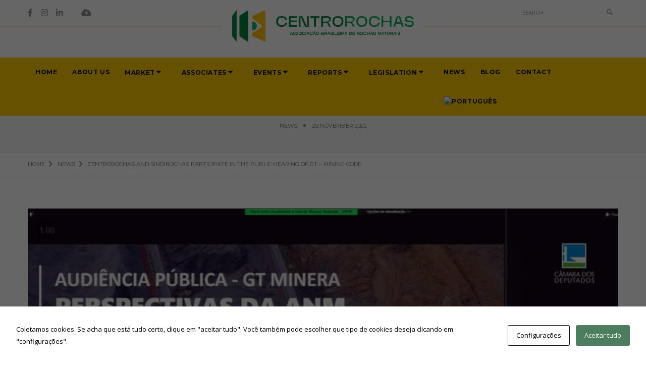

--- FILE ---
content_type: text/html; charset=UTF-8
request_url: https://centrorochas.org.br/en/centrorochas-and-sindirochas-participate-in-the-public-hearing-of-gt-mining-code/
body_size: 86489
content:
<!DOCTYPE html>
<html lang="en-US" class="no-js">
<head>
	<meta charset="UTF-8" />
	<link rel="profile" href="https://gmpg.org/xfn/11" />
	<meta name="viewport" content="width=device-width, initial-scale=1.0" />
    <meta http-equiv="X-UA-Compatible" content="IE=Edge">
	<meta name="description" content="">
    <script>(function(html){html.className = html.className.replace(/\bno-js\b/,'js')})(document.documentElement);</script>
<meta name='robots' content='index, follow, max-image-preview:large, max-snippet:-1, max-video-preview:-1' />
	<style>img:is([sizes="auto" i], [sizes^="auto," i]) { contain-intrinsic-size: 3000px 1500px }</style>
	<link rel="alternate" href="https://centrorochas.org.br/en/centrorochas-and-sindirochas-participate-in-the-public-hearing-of-gt-mining-code/" hreflang="en" />
<link rel="alternate" href="https://centrorochas.org.br/centrorochas-e-sindirochas-participam-de-audiencia-publica-de-gt-codigo-de-mineracao/" hreflang="pt" />

	<!-- This site is optimized with the Yoast SEO plugin v26.0 - https://yoast.com/wordpress/plugins/seo/ -->
	<title>Centrorochas and Sindirochas participate in the Public Hearing of GT – Mining Code | Centrorochas</title>
	<link rel="canonical" href="https://centrorochas.org.br/en/centrorochas-and-sindirochas-participate-in-the-public-hearing-of-gt-mining-code/" />
	<meta property="og:locale" content="en_US" />
	<meta property="og:locale:alternate" content="pt_BR" />
	<meta property="og:type" content="article" />
	<meta property="og:title" content="Centrorochas and Sindirochas participate in the Public Hearing of GT – Mining Code | Centrorochas" />
	<meta property="og:description" content="On November 23, Centrorochas and Sindirochas participated in the public hearing promoted by the Working Group to discuss changes to the Mining Code (GTMinera), created by the Chamber of Deputies to broadly discuss proposals to update the code with society. The entities, which were represented by legal advisor Victor Athayde, reaffirmed their commitment, as a civil society organization at national level in the stone sector, to contribute with relevant proposals in the legislative process in Brazil. GTMinera is coordinated by deputy Filipe Barros (PL/PR) and rapporteur by deputy Joaquim Passarinho (PL-PA). The participation of the entities consisted of amplifying the points of greatest concern in the sector of ornamental stones and mining in the state of Espírito Santo, which can be contemplated with a possible new Federal Law, which regulates mining management throughout Brazil. “We present some topics, such as problems involving User Guides, Civil Liability, which generates compensation as a result of mineral usurpation, among other subjects that may be dealt with in order to provide greater legal security for the miner”, said Athayde." />
	<meta property="og:url" content="https://centrorochas.org.br/en/centrorochas-and-sindirochas-participate-in-the-public-hearing-of-gt-mining-code/" />
	<meta property="og:site_name" content="Centrorochas" />
	<meta property="article:publisher" content="https://www.facebook.com/centrorochasbr" />
	<meta property="article:published_time" content="2022-11-29T14:27:00+00:00" />
	<meta property="article:modified_time" content="2023-06-22T14:28:18+00:00" />
	<meta property="og:image" content="https://centrorochas.org.br/website/wp-content/uploads/2022/11/Centrorochas-5.jpg" />
	<meta property="og:image:width" content="1232" />
	<meta property="og:image:height" content="650" />
	<meta property="og:image:type" content="image/jpeg" />
	<meta name="author" content="adminComvix" />
	<meta name="twitter:card" content="summary_large_image" />
	<meta name="twitter:label1" content="Written by" />
	<meta name="twitter:data1" content="adminComvix" />
	<meta name="twitter:label2" content="Est. reading time" />
	<meta name="twitter:data2" content="1 minute" />
	<script type="application/ld+json" class="yoast-schema-graph">{"@context":"https://schema.org","@graph":[{"@type":"Article","@id":"https://centrorochas.org.br/en/centrorochas-and-sindirochas-participate-in-the-public-hearing-of-gt-mining-code/#article","isPartOf":{"@id":"https://centrorochas.org.br/en/centrorochas-and-sindirochas-participate-in-the-public-hearing-of-gt-mining-code/"},"author":{"name":"adminComvix","@id":"https://centrorochas.org.br/en/#/schema/person/88261ac6a5fe6ab178c971619e27e3d8"},"headline":"Centrorochas and Sindirochas participate in the Public Hearing of GT – Mining Code","datePublished":"2022-11-29T14:27:00+00:00","dateModified":"2023-06-22T14:28:18+00:00","mainEntityOfPage":{"@id":"https://centrorochas.org.br/en/centrorochas-and-sindirochas-participate-in-the-public-hearing-of-gt-mining-code/"},"wordCount":188,"commentCount":0,"publisher":{"@id":"https://centrorochas.org.br/en/#organization"},"image":{"@id":"https://centrorochas.org.br/en/centrorochas-and-sindirochas-participate-in-the-public-hearing-of-gt-mining-code/#primaryimage"},"thumbnailUrl":"https://centrorochas.org.br/website/wp-content/uploads/2022/11/Centrorochas-5.jpg","articleSection":["News"],"inLanguage":"en-US","potentialAction":[{"@type":"CommentAction","name":"Comment","target":["https://centrorochas.org.br/en/centrorochas-and-sindirochas-participate-in-the-public-hearing-of-gt-mining-code/#respond"]}]},{"@type":"WebPage","@id":"https://centrorochas.org.br/en/centrorochas-and-sindirochas-participate-in-the-public-hearing-of-gt-mining-code/","url":"https://centrorochas.org.br/en/centrorochas-and-sindirochas-participate-in-the-public-hearing-of-gt-mining-code/","name":"Centrorochas and Sindirochas participate in the Public Hearing of GT – Mining Code | Centrorochas","isPartOf":{"@id":"https://centrorochas.org.br/en/#website"},"primaryImageOfPage":{"@id":"https://centrorochas.org.br/en/centrorochas-and-sindirochas-participate-in-the-public-hearing-of-gt-mining-code/#primaryimage"},"image":{"@id":"https://centrorochas.org.br/en/centrorochas-and-sindirochas-participate-in-the-public-hearing-of-gt-mining-code/#primaryimage"},"thumbnailUrl":"https://centrorochas.org.br/website/wp-content/uploads/2022/11/Centrorochas-5.jpg","datePublished":"2022-11-29T14:27:00+00:00","dateModified":"2023-06-22T14:28:18+00:00","breadcrumb":{"@id":"https://centrorochas.org.br/en/centrorochas-and-sindirochas-participate-in-the-public-hearing-of-gt-mining-code/#breadcrumb"},"inLanguage":"en-US","potentialAction":[{"@type":"ReadAction","target":["https://centrorochas.org.br/en/centrorochas-and-sindirochas-participate-in-the-public-hearing-of-gt-mining-code/"]}]},{"@type":"ImageObject","inLanguage":"en-US","@id":"https://centrorochas.org.br/en/centrorochas-and-sindirochas-participate-in-the-public-hearing-of-gt-mining-code/#primaryimage","url":"https://centrorochas.org.br/website/wp-content/uploads/2022/11/Centrorochas-5.jpg","contentUrl":"https://centrorochas.org.br/website/wp-content/uploads/2022/11/Centrorochas-5.jpg","width":1232,"height":650},{"@type":"BreadcrumbList","@id":"https://centrorochas.org.br/en/centrorochas-and-sindirochas-participate-in-the-public-hearing-of-gt-mining-code/#breadcrumb","itemListElement":[{"@type":"ListItem","position":1,"name":"Home","item":"https://centrorochas.org.br/en/"},{"@type":"ListItem","position":2,"name":"Centrorochas and Sindirochas participate in the Public Hearing of GT – Mining Code"}]},{"@type":"WebSite","@id":"https://centrorochas.org.br/en/#website","url":"https://centrorochas.org.br/en/","name":"Centrorochas","description":"Associação Brasileira de Rochas Naturais","publisher":{"@id":"https://centrorochas.org.br/en/#organization"},"potentialAction":[{"@type":"SearchAction","target":{"@type":"EntryPoint","urlTemplate":"https://centrorochas.org.br/en/?s={search_term_string}"},"query-input":{"@type":"PropertyValueSpecification","valueRequired":true,"valueName":"search_term_string"}}],"inLanguage":"en-US"},{"@type":"Organization","@id":"https://centrorochas.org.br/en/#organization","name":"Centrorochas","url":"https://centrorochas.org.br/en/","logo":{"@type":"ImageObject","inLanguage":"en-US","@id":"https://centrorochas.org.br/en/#/schema/logo/image/","url":"https://centrorochas.org.br/website/wp-content/uploads/2025/02/Avatar-Centrorochas.png","contentUrl":"https://centrorochas.org.br/website/wp-content/uploads/2025/02/Avatar-Centrorochas.png","width":1080,"height":1080,"caption":"Centrorochas"},"image":{"@id":"https://centrorochas.org.br/en/#/schema/logo/image/"},"sameAs":["https://www.facebook.com/centrorochasbr","https://www.instagram.com/centrorochas/","https://www.linkedin.com/company/centrorochasbr/"]},{"@type":"Person","@id":"https://centrorochas.org.br/en/#/schema/person/88261ac6a5fe6ab178c971619e27e3d8","name":"adminComvix","image":{"@type":"ImageObject","inLanguage":"en-US","@id":"https://centrorochas.org.br/en/#/schema/person/image/","url":"https://secure.gravatar.com/avatar/f128b8eb27c66f6d63692bee550d5cd4efeaba070bdcc85df0ad7647f5dff2f9?s=96&d=mm&r=g","contentUrl":"https://secure.gravatar.com/avatar/f128b8eb27c66f6d63692bee550d5cd4efeaba070bdcc85df0ad7647f5dff2f9?s=96&d=mm&r=g","caption":"adminComvix"}}]}</script>
	<!-- / Yoast SEO plugin. -->


<link rel='dns-prefetch' href='//cdn.easycurrencyconverter.net' />
<link rel='dns-prefetch' href='//fonts.googleapis.com' />
<link rel="alternate" type="application/rss+xml" title="Centrorochas &raquo; Feed" href="https://centrorochas.org.br/en/feed/" />
<link rel="alternate" type="application/rss+xml" title="Centrorochas &raquo; Comments Feed" href="https://centrorochas.org.br/en/comments/feed/" />
<link rel="alternate" type="application/rss+xml" title="Centrorochas &raquo; Centrorochas and Sindirochas participate in the Public Hearing of GT – Mining Code Comments Feed" href="https://centrorochas.org.br/en/centrorochas-and-sindirochas-participate-in-the-public-hearing-of-gt-mining-code/feed/" />
		<!-- This site uses the Google Analytics by MonsterInsights plugin v9.10.0 - Using Analytics tracking - https://www.monsterinsights.com/ -->
							<script src="//www.googletagmanager.com/gtag/js?id=G-5S4G8KXVYY"  data-cfasync="false" data-wpfc-render="false" type="text/javascript" async></script>
			<script data-cfasync="false" data-wpfc-render="false" type="text/javascript">
				var mi_version = '9.10.0';
				var mi_track_user = true;
				var mi_no_track_reason = '';
								var MonsterInsightsDefaultLocations = {"page_location":"https:\/\/centrorochas.org.br\/en\/centrorochas-and-sindirochas-participate-in-the-public-hearing-of-gt-mining-code\/"};
								if ( typeof MonsterInsightsPrivacyGuardFilter === 'function' ) {
					var MonsterInsightsLocations = (typeof MonsterInsightsExcludeQuery === 'object') ? MonsterInsightsPrivacyGuardFilter( MonsterInsightsExcludeQuery ) : MonsterInsightsPrivacyGuardFilter( MonsterInsightsDefaultLocations );
				} else {
					var MonsterInsightsLocations = (typeof MonsterInsightsExcludeQuery === 'object') ? MonsterInsightsExcludeQuery : MonsterInsightsDefaultLocations;
				}

								var disableStrs = [
										'ga-disable-G-5S4G8KXVYY',
									];

				/* Function to detect opted out users */
				function __gtagTrackerIsOptedOut() {
					for (var index = 0; index < disableStrs.length; index++) {
						if (document.cookie.indexOf(disableStrs[index] + '=true') > -1) {
							return true;
						}
					}

					return false;
				}

				/* Disable tracking if the opt-out cookie exists. */
				if (__gtagTrackerIsOptedOut()) {
					for (var index = 0; index < disableStrs.length; index++) {
						window[disableStrs[index]] = true;
					}
				}

				/* Opt-out function */
				function __gtagTrackerOptout() {
					for (var index = 0; index < disableStrs.length; index++) {
						document.cookie = disableStrs[index] + '=true; expires=Thu, 31 Dec 2099 23:59:59 UTC; path=/';
						window[disableStrs[index]] = true;
					}
				}

				if ('undefined' === typeof gaOptout) {
					function gaOptout() {
						__gtagTrackerOptout();
					}
				}
								window.dataLayer = window.dataLayer || [];

				window.MonsterInsightsDualTracker = {
					helpers: {},
					trackers: {},
				};
				if (mi_track_user) {
					function __gtagDataLayer() {
						dataLayer.push(arguments);
					}

					function __gtagTracker(type, name, parameters) {
						if (!parameters) {
							parameters = {};
						}

						if (parameters.send_to) {
							__gtagDataLayer.apply(null, arguments);
							return;
						}

						if (type === 'event') {
														parameters.send_to = monsterinsights_frontend.v4_id;
							var hookName = name;
							if (typeof parameters['event_category'] !== 'undefined') {
								hookName = parameters['event_category'] + ':' + name;
							}

							if (typeof MonsterInsightsDualTracker.trackers[hookName] !== 'undefined') {
								MonsterInsightsDualTracker.trackers[hookName](parameters);
							} else {
								__gtagDataLayer('event', name, parameters);
							}
							
						} else {
							__gtagDataLayer.apply(null, arguments);
						}
					}

					__gtagTracker('js', new Date());
					__gtagTracker('set', {
						'developer_id.dZGIzZG': true,
											});
					if ( MonsterInsightsLocations.page_location ) {
						__gtagTracker('set', MonsterInsightsLocations);
					}
										__gtagTracker('config', 'G-5S4G8KXVYY', {"forceSSL":"true","link_attribution":"true"} );
										window.gtag = __gtagTracker;										(function () {
						/* https://developers.google.com/analytics/devguides/collection/analyticsjs/ */
						/* ga and __gaTracker compatibility shim. */
						var noopfn = function () {
							return null;
						};
						var newtracker = function () {
							return new Tracker();
						};
						var Tracker = function () {
							return null;
						};
						var p = Tracker.prototype;
						p.get = noopfn;
						p.set = noopfn;
						p.send = function () {
							var args = Array.prototype.slice.call(arguments);
							args.unshift('send');
							__gaTracker.apply(null, args);
						};
						var __gaTracker = function () {
							var len = arguments.length;
							if (len === 0) {
								return;
							}
							var f = arguments[len - 1];
							if (typeof f !== 'object' || f === null || typeof f.hitCallback !== 'function') {
								if ('send' === arguments[0]) {
									var hitConverted, hitObject = false, action;
									if ('event' === arguments[1]) {
										if ('undefined' !== typeof arguments[3]) {
											hitObject = {
												'eventAction': arguments[3],
												'eventCategory': arguments[2],
												'eventLabel': arguments[4],
												'value': arguments[5] ? arguments[5] : 1,
											}
										}
									}
									if ('pageview' === arguments[1]) {
										if ('undefined' !== typeof arguments[2]) {
											hitObject = {
												'eventAction': 'page_view',
												'page_path': arguments[2],
											}
										}
									}
									if (typeof arguments[2] === 'object') {
										hitObject = arguments[2];
									}
									if (typeof arguments[5] === 'object') {
										Object.assign(hitObject, arguments[5]);
									}
									if ('undefined' !== typeof arguments[1].hitType) {
										hitObject = arguments[1];
										if ('pageview' === hitObject.hitType) {
											hitObject.eventAction = 'page_view';
										}
									}
									if (hitObject) {
										action = 'timing' === arguments[1].hitType ? 'timing_complete' : hitObject.eventAction;
										hitConverted = mapArgs(hitObject);
										__gtagTracker('event', action, hitConverted);
									}
								}
								return;
							}

							function mapArgs(args) {
								var arg, hit = {};
								var gaMap = {
									'eventCategory': 'event_category',
									'eventAction': 'event_action',
									'eventLabel': 'event_label',
									'eventValue': 'event_value',
									'nonInteraction': 'non_interaction',
									'timingCategory': 'event_category',
									'timingVar': 'name',
									'timingValue': 'value',
									'timingLabel': 'event_label',
									'page': 'page_path',
									'location': 'page_location',
									'title': 'page_title',
									'referrer' : 'page_referrer',
								};
								for (arg in args) {
																		if (!(!args.hasOwnProperty(arg) || !gaMap.hasOwnProperty(arg))) {
										hit[gaMap[arg]] = args[arg];
									} else {
										hit[arg] = args[arg];
									}
								}
								return hit;
							}

							try {
								f.hitCallback();
							} catch (ex) {
							}
						};
						__gaTracker.create = newtracker;
						__gaTracker.getByName = newtracker;
						__gaTracker.getAll = function () {
							return [];
						};
						__gaTracker.remove = noopfn;
						__gaTracker.loaded = true;
						window['__gaTracker'] = __gaTracker;
					})();
									} else {
										console.log("");
					(function () {
						function __gtagTracker() {
							return null;
						}

						window['__gtagTracker'] = __gtagTracker;
						window['gtag'] = __gtagTracker;
					})();
									}
			</script>
							<!-- / Google Analytics by MonsterInsights -->
		<script type="text/javascript">
/* <![CDATA[ */
window._wpemojiSettings = {"baseUrl":"https:\/\/s.w.org\/images\/core\/emoji\/16.0.1\/72x72\/","ext":".png","svgUrl":"https:\/\/s.w.org\/images\/core\/emoji\/16.0.1\/svg\/","svgExt":".svg","source":{"concatemoji":"https:\/\/centrorochas.org.br\/website\/wp-includes\/js\/wp-emoji-release.min.js?ver=6.8.3"}};
/*! This file is auto-generated */
!function(s,n){var o,i,e;function c(e){try{var t={supportTests:e,timestamp:(new Date).valueOf()};sessionStorage.setItem(o,JSON.stringify(t))}catch(e){}}function p(e,t,n){e.clearRect(0,0,e.canvas.width,e.canvas.height),e.fillText(t,0,0);var t=new Uint32Array(e.getImageData(0,0,e.canvas.width,e.canvas.height).data),a=(e.clearRect(0,0,e.canvas.width,e.canvas.height),e.fillText(n,0,0),new Uint32Array(e.getImageData(0,0,e.canvas.width,e.canvas.height).data));return t.every(function(e,t){return e===a[t]})}function u(e,t){e.clearRect(0,0,e.canvas.width,e.canvas.height),e.fillText(t,0,0);for(var n=e.getImageData(16,16,1,1),a=0;a<n.data.length;a++)if(0!==n.data[a])return!1;return!0}function f(e,t,n,a){switch(t){case"flag":return n(e,"\ud83c\udff3\ufe0f\u200d\u26a7\ufe0f","\ud83c\udff3\ufe0f\u200b\u26a7\ufe0f")?!1:!n(e,"\ud83c\udde8\ud83c\uddf6","\ud83c\udde8\u200b\ud83c\uddf6")&&!n(e,"\ud83c\udff4\udb40\udc67\udb40\udc62\udb40\udc65\udb40\udc6e\udb40\udc67\udb40\udc7f","\ud83c\udff4\u200b\udb40\udc67\u200b\udb40\udc62\u200b\udb40\udc65\u200b\udb40\udc6e\u200b\udb40\udc67\u200b\udb40\udc7f");case"emoji":return!a(e,"\ud83e\udedf")}return!1}function g(e,t,n,a){var r="undefined"!=typeof WorkerGlobalScope&&self instanceof WorkerGlobalScope?new OffscreenCanvas(300,150):s.createElement("canvas"),o=r.getContext("2d",{willReadFrequently:!0}),i=(o.textBaseline="top",o.font="600 32px Arial",{});return e.forEach(function(e){i[e]=t(o,e,n,a)}),i}function t(e){var t=s.createElement("script");t.src=e,t.defer=!0,s.head.appendChild(t)}"undefined"!=typeof Promise&&(o="wpEmojiSettingsSupports",i=["flag","emoji"],n.supports={everything:!0,everythingExceptFlag:!0},e=new Promise(function(e){s.addEventListener("DOMContentLoaded",e,{once:!0})}),new Promise(function(t){var n=function(){try{var e=JSON.parse(sessionStorage.getItem(o));if("object"==typeof e&&"number"==typeof e.timestamp&&(new Date).valueOf()<e.timestamp+604800&&"object"==typeof e.supportTests)return e.supportTests}catch(e){}return null}();if(!n){if("undefined"!=typeof Worker&&"undefined"!=typeof OffscreenCanvas&&"undefined"!=typeof URL&&URL.createObjectURL&&"undefined"!=typeof Blob)try{var e="postMessage("+g.toString()+"("+[JSON.stringify(i),f.toString(),p.toString(),u.toString()].join(",")+"));",a=new Blob([e],{type:"text/javascript"}),r=new Worker(URL.createObjectURL(a),{name:"wpTestEmojiSupports"});return void(r.onmessage=function(e){c(n=e.data),r.terminate(),t(n)})}catch(e){}c(n=g(i,f,p,u))}t(n)}).then(function(e){for(var t in e)n.supports[t]=e[t],n.supports.everything=n.supports.everything&&n.supports[t],"flag"!==t&&(n.supports.everythingExceptFlag=n.supports.everythingExceptFlag&&n.supports[t]);n.supports.everythingExceptFlag=n.supports.everythingExceptFlag&&!n.supports.flag,n.DOMReady=!1,n.readyCallback=function(){n.DOMReady=!0}}).then(function(){return e}).then(function(){var e;n.supports.everything||(n.readyCallback(),(e=n.source||{}).concatemoji?t(e.concatemoji):e.wpemoji&&e.twemoji&&(t(e.twemoji),t(e.wpemoji)))}))}((window,document),window._wpemojiSettings);
/* ]]> */
</script>
<style id='wp-emoji-styles-inline-css' type='text/css'>

	img.wp-smiley, img.emoji {
		display: inline !important;
		border: none !important;
		box-shadow: none !important;
		height: 1em !important;
		width: 1em !important;
		margin: 0 0.07em !important;
		vertical-align: -0.1em !important;
		background: none !important;
		padding: 0 !important;
	}
</style>
<style id='classic-theme-styles-inline-css' type='text/css'>
/*! This file is auto-generated */
.wp-block-button__link{color:#fff;background-color:#32373c;border-radius:9999px;box-shadow:none;text-decoration:none;padding:calc(.667em + 2px) calc(1.333em + 2px);font-size:1.125em}.wp-block-file__button{background:#32373c;color:#fff;text-decoration:none}
</style>
<link rel='stylesheet' id='wp-components-css' href='https://centrorochas.org.br/website/wp-includes/css/dist/components/style.min.css?ver=6.8.3' type='text/css' media='all' />
<link rel='stylesheet' id='wp-preferences-css' href='https://centrorochas.org.br/website/wp-includes/css/dist/preferences/style.min.css?ver=6.8.3' type='text/css' media='all' />
<link rel='stylesheet' id='wp-block-editor-css' href='https://centrorochas.org.br/website/wp-includes/css/dist/block-editor/style.min.css?ver=6.8.3' type='text/css' media='all' />
<link rel='stylesheet' id='wp-reusable-blocks-css' href='https://centrorochas.org.br/website/wp-includes/css/dist/reusable-blocks/style.min.css?ver=6.8.3' type='text/css' media='all' />
<link rel='stylesheet' id='wp-patterns-css' href='https://centrorochas.org.br/website/wp-includes/css/dist/patterns/style.min.css?ver=6.8.3' type='text/css' media='all' />
<link rel='stylesheet' id='wp-editor-css' href='https://centrorochas.org.br/website/wp-includes/css/dist/editor/style.min.css?ver=6.8.3' type='text/css' media='all' />
<link rel='stylesheet' id='ecc_block-cgb-style-css-css' href='https://centrorochas.org.br/website/wp-content/plugins/easy-currency-converter/gutenberg/ecc-block/dist/blocks.style.build.css?ver=6.8.3' type='text/css' media='all' />
<style id='global-styles-inline-css' type='text/css'>
:root{--wp--preset--aspect-ratio--square: 1;--wp--preset--aspect-ratio--4-3: 4/3;--wp--preset--aspect-ratio--3-4: 3/4;--wp--preset--aspect-ratio--3-2: 3/2;--wp--preset--aspect-ratio--2-3: 2/3;--wp--preset--aspect-ratio--16-9: 16/9;--wp--preset--aspect-ratio--9-16: 9/16;--wp--preset--color--black: #000000;--wp--preset--color--cyan-bluish-gray: #abb8c3;--wp--preset--color--white: #ffffff;--wp--preset--color--pale-pink: #f78da7;--wp--preset--color--vivid-red: #cf2e2e;--wp--preset--color--luminous-vivid-orange: #ff6900;--wp--preset--color--luminous-vivid-amber: #fcb900;--wp--preset--color--light-green-cyan: #7bdcb5;--wp--preset--color--vivid-green-cyan: #00d084;--wp--preset--color--pale-cyan-blue: #8ed1fc;--wp--preset--color--vivid-cyan-blue: #0693e3;--wp--preset--color--vivid-purple: #9b51e0;--wp--preset--color--yellow: #edbd27;--wp--preset--color--dark-gray: #232323;--wp--preset--color--light-gray: #f7f7f7;--wp--preset--gradient--vivid-cyan-blue-to-vivid-purple: linear-gradient(135deg,rgba(6,147,227,1) 0%,rgb(155,81,224) 100%);--wp--preset--gradient--light-green-cyan-to-vivid-green-cyan: linear-gradient(135deg,rgb(122,220,180) 0%,rgb(0,208,130) 100%);--wp--preset--gradient--luminous-vivid-amber-to-luminous-vivid-orange: linear-gradient(135deg,rgba(252,185,0,1) 0%,rgba(255,105,0,1) 100%);--wp--preset--gradient--luminous-vivid-orange-to-vivid-red: linear-gradient(135deg,rgba(255,105,0,1) 0%,rgb(207,46,46) 100%);--wp--preset--gradient--very-light-gray-to-cyan-bluish-gray: linear-gradient(135deg,rgb(238,238,238) 0%,rgb(169,184,195) 100%);--wp--preset--gradient--cool-to-warm-spectrum: linear-gradient(135deg,rgb(74,234,220) 0%,rgb(151,120,209) 20%,rgb(207,42,186) 40%,rgb(238,44,130) 60%,rgb(251,105,98) 80%,rgb(254,248,76) 100%);--wp--preset--gradient--blush-light-purple: linear-gradient(135deg,rgb(255,206,236) 0%,rgb(152,150,240) 100%);--wp--preset--gradient--blush-bordeaux: linear-gradient(135deg,rgb(254,205,165) 0%,rgb(254,45,45) 50%,rgb(107,0,62) 100%);--wp--preset--gradient--luminous-dusk: linear-gradient(135deg,rgb(255,203,112) 0%,rgb(199,81,192) 50%,rgb(65,88,208) 100%);--wp--preset--gradient--pale-ocean: linear-gradient(135deg,rgb(255,245,203) 0%,rgb(182,227,212) 50%,rgb(51,167,181) 100%);--wp--preset--gradient--electric-grass: linear-gradient(135deg,rgb(202,248,128) 0%,rgb(113,206,126) 100%);--wp--preset--gradient--midnight: linear-gradient(135deg,rgb(2,3,129) 0%,rgb(40,116,252) 100%);--wp--preset--font-size--small: 12px;--wp--preset--font-size--medium: 20px;--wp--preset--font-size--large: 16px;--wp--preset--font-size--x-large: 42px;--wp--preset--font-size--normal: 13px;--wp--preset--font-size--huge: 23px;--wp--preset--spacing--20: 0.44rem;--wp--preset--spacing--30: 0.67rem;--wp--preset--spacing--40: 1rem;--wp--preset--spacing--50: 1.5rem;--wp--preset--spacing--60: 2.25rem;--wp--preset--spacing--70: 3.38rem;--wp--preset--spacing--80: 5.06rem;--wp--preset--shadow--natural: 6px 6px 9px rgba(0, 0, 0, 0.2);--wp--preset--shadow--deep: 12px 12px 50px rgba(0, 0, 0, 0.4);--wp--preset--shadow--sharp: 6px 6px 0px rgba(0, 0, 0, 0.2);--wp--preset--shadow--outlined: 6px 6px 0px -3px rgba(255, 255, 255, 1), 6px 6px rgba(0, 0, 0, 1);--wp--preset--shadow--crisp: 6px 6px 0px rgba(0, 0, 0, 1);}:where(.is-layout-flex){gap: 0.5em;}:where(.is-layout-grid){gap: 0.5em;}body .is-layout-flex{display: flex;}.is-layout-flex{flex-wrap: wrap;align-items: center;}.is-layout-flex > :is(*, div){margin: 0;}body .is-layout-grid{display: grid;}.is-layout-grid > :is(*, div){margin: 0;}:where(.wp-block-columns.is-layout-flex){gap: 2em;}:where(.wp-block-columns.is-layout-grid){gap: 2em;}:where(.wp-block-post-template.is-layout-flex){gap: 1.25em;}:where(.wp-block-post-template.is-layout-grid){gap: 1.25em;}.has-black-color{color: var(--wp--preset--color--black) !important;}.has-cyan-bluish-gray-color{color: var(--wp--preset--color--cyan-bluish-gray) !important;}.has-white-color{color: var(--wp--preset--color--white) !important;}.has-pale-pink-color{color: var(--wp--preset--color--pale-pink) !important;}.has-vivid-red-color{color: var(--wp--preset--color--vivid-red) !important;}.has-luminous-vivid-orange-color{color: var(--wp--preset--color--luminous-vivid-orange) !important;}.has-luminous-vivid-amber-color{color: var(--wp--preset--color--luminous-vivid-amber) !important;}.has-light-green-cyan-color{color: var(--wp--preset--color--light-green-cyan) !important;}.has-vivid-green-cyan-color{color: var(--wp--preset--color--vivid-green-cyan) !important;}.has-pale-cyan-blue-color{color: var(--wp--preset--color--pale-cyan-blue) !important;}.has-vivid-cyan-blue-color{color: var(--wp--preset--color--vivid-cyan-blue) !important;}.has-vivid-purple-color{color: var(--wp--preset--color--vivid-purple) !important;}.has-black-background-color{background-color: var(--wp--preset--color--black) !important;}.has-cyan-bluish-gray-background-color{background-color: var(--wp--preset--color--cyan-bluish-gray) !important;}.has-white-background-color{background-color: var(--wp--preset--color--white) !important;}.has-pale-pink-background-color{background-color: var(--wp--preset--color--pale-pink) !important;}.has-vivid-red-background-color{background-color: var(--wp--preset--color--vivid-red) !important;}.has-luminous-vivid-orange-background-color{background-color: var(--wp--preset--color--luminous-vivid-orange) !important;}.has-luminous-vivid-amber-background-color{background-color: var(--wp--preset--color--luminous-vivid-amber) !important;}.has-light-green-cyan-background-color{background-color: var(--wp--preset--color--light-green-cyan) !important;}.has-vivid-green-cyan-background-color{background-color: var(--wp--preset--color--vivid-green-cyan) !important;}.has-pale-cyan-blue-background-color{background-color: var(--wp--preset--color--pale-cyan-blue) !important;}.has-vivid-cyan-blue-background-color{background-color: var(--wp--preset--color--vivid-cyan-blue) !important;}.has-vivid-purple-background-color{background-color: var(--wp--preset--color--vivid-purple) !important;}.has-black-border-color{border-color: var(--wp--preset--color--black) !important;}.has-cyan-bluish-gray-border-color{border-color: var(--wp--preset--color--cyan-bluish-gray) !important;}.has-white-border-color{border-color: var(--wp--preset--color--white) !important;}.has-pale-pink-border-color{border-color: var(--wp--preset--color--pale-pink) !important;}.has-vivid-red-border-color{border-color: var(--wp--preset--color--vivid-red) !important;}.has-luminous-vivid-orange-border-color{border-color: var(--wp--preset--color--luminous-vivid-orange) !important;}.has-luminous-vivid-amber-border-color{border-color: var(--wp--preset--color--luminous-vivid-amber) !important;}.has-light-green-cyan-border-color{border-color: var(--wp--preset--color--light-green-cyan) !important;}.has-vivid-green-cyan-border-color{border-color: var(--wp--preset--color--vivid-green-cyan) !important;}.has-pale-cyan-blue-border-color{border-color: var(--wp--preset--color--pale-cyan-blue) !important;}.has-vivid-cyan-blue-border-color{border-color: var(--wp--preset--color--vivid-cyan-blue) !important;}.has-vivid-purple-border-color{border-color: var(--wp--preset--color--vivid-purple) !important;}.has-vivid-cyan-blue-to-vivid-purple-gradient-background{background: var(--wp--preset--gradient--vivid-cyan-blue-to-vivid-purple) !important;}.has-light-green-cyan-to-vivid-green-cyan-gradient-background{background: var(--wp--preset--gradient--light-green-cyan-to-vivid-green-cyan) !important;}.has-luminous-vivid-amber-to-luminous-vivid-orange-gradient-background{background: var(--wp--preset--gradient--luminous-vivid-amber-to-luminous-vivid-orange) !important;}.has-luminous-vivid-orange-to-vivid-red-gradient-background{background: var(--wp--preset--gradient--luminous-vivid-orange-to-vivid-red) !important;}.has-very-light-gray-to-cyan-bluish-gray-gradient-background{background: var(--wp--preset--gradient--very-light-gray-to-cyan-bluish-gray) !important;}.has-cool-to-warm-spectrum-gradient-background{background: var(--wp--preset--gradient--cool-to-warm-spectrum) !important;}.has-blush-light-purple-gradient-background{background: var(--wp--preset--gradient--blush-light-purple) !important;}.has-blush-bordeaux-gradient-background{background: var(--wp--preset--gradient--blush-bordeaux) !important;}.has-luminous-dusk-gradient-background{background: var(--wp--preset--gradient--luminous-dusk) !important;}.has-pale-ocean-gradient-background{background: var(--wp--preset--gradient--pale-ocean) !important;}.has-electric-grass-gradient-background{background: var(--wp--preset--gradient--electric-grass) !important;}.has-midnight-gradient-background{background: var(--wp--preset--gradient--midnight) !important;}.has-small-font-size{font-size: var(--wp--preset--font-size--small) !important;}.has-medium-font-size{font-size: var(--wp--preset--font-size--medium) !important;}.has-large-font-size{font-size: var(--wp--preset--font-size--large) !important;}.has-x-large-font-size{font-size: var(--wp--preset--font-size--x-large) !important;}
:where(.wp-block-post-template.is-layout-flex){gap: 1.25em;}:where(.wp-block-post-template.is-layout-grid){gap: 1.25em;}
:where(.wp-block-columns.is-layout-flex){gap: 2em;}:where(.wp-block-columns.is-layout-grid){gap: 2em;}
:root :where(.wp-block-pullquote){font-size: 1.5em;line-height: 1.6;}
</style>
<link rel='stylesheet' id='contact-form-7-css' href='https://centrorochas.org.br/website/wp-content/plugins/contact-form-7/includes/css/styles.css?ver=6.1.2' type='text/css' media='all' />
<link rel='stylesheet' id='cookies-and-content-security-policy-css' href='https://centrorochas.org.br/website/wp-content/plugins/cookies-and-content-security-policy/css/cookies-and-content-security-policy.min.css?ver=2.32' type='text/css' media='all' />
<link rel='stylesheet' id='custom-upload-manager-css' href='https://centrorochas.org.br/website/wp-content/plugins/custom-upload-manager/css/style.css?ver=1.1' type='text/css' media='all' />
<link rel='stylesheet' id='dashicons-css' href='https://centrorochas.org.br/website/wp-includes/css/dashicons.min.css?ver=6.8.3' type='text/css' media='all' />
<link rel='stylesheet' id='hide-admin-bar-based-on-user-roles-css' href='https://centrorochas.org.br/website/wp-content/plugins/hide-admin-bar-based-on-user-roles/public/css/hide-admin-bar-based-on-user-roles-public.css?ver=6.0.4' type='text/css' media='all' />
<link rel='stylesheet' id='paperio-google-font-css' href='//fonts.googleapis.com/css?family=Open+Sans%3A400%2C600%7CMontserrat%3A100%2C200%2C300%2C400%2C500%2C600%2C700%2C800%2C900&#038;subset=cyrillic,cyrillic-ext,greek,greek-ext,latin-ext,vietnamese&#038;display=swap' type='text/css' media='all' />
<link rel='stylesheet' id='owl-transitions-css' href='https://centrorochas.org.br/website/wp-content/themes/paperio/assets/css/animate.min.css?ver=3.6.0' type='text/css' media='all' />
<link rel='stylesheet' id='bootstrap-css' href='https://centrorochas.org.br/website/wp-content/themes/paperio/assets/css/bootstrap.min.css?ver=3.3.5' type='text/css' media='all' />
<link rel='stylesheet' id='font-awesome-css' href='https://centrorochas.org.br/website/wp-content/themes/paperio/assets/css/font-awesome.min.css?ver=6.4.0' type='text/css' media='all' />
<link rel='stylesheet' id='owl-carousel-css' href='https://centrorochas.org.br/website/wp-content/themes/paperio/assets/css/owl.carousel.css?ver=2.3.4' type='text/css' media='all' />
<link rel='stylesheet' id='magnific-popup-css' href='https://centrorochas.org.br/website/wp-content/themes/paperio/assets/css/magnific-popup.css?ver=2.3' type='text/css' media='all' />
<link rel='stylesheet' id='paperio-style-css' href='https://centrorochas.org.br/website/wp-content/themes/paperio/style.css?ver=2.3' type='text/css' media='all' />
<link rel='stylesheet' id='paperio-responsive-style-css' href='https://centrorochas.org.br/website/wp-content/themes/paperio/assets/css/responsive.css?ver=2.3' type='text/css' media='all' />
<style id='paperio-responsive-style-inline-css' type='text/css'>
body{font-family:Open Sans,sans-serif;}.alt-font,.mfp-title,h1,h2,h3,h4,h5,h6,.breadcrumb-style-1 .breadcrumb li,.site-footer .tagcloud a,#success,.paperio-default-menu li{font-family:Montserrat,sans-serif;}header.header-img{background-color:#ffffff;}.navbar .mobile-tablet-submenu-bg{background-color:#ffcc00;}.navbar-toggle{background-color:#f9b000;}.social-icon i{font-size:16px;}.navbar-default .navbar-nav li a{text-transform:uppercase;}.paperio-theme-option nav.navbar{background-color:#ffcc00;}.navbar-default .navbar-nav > li > a{font-size:12px;}.navbar-default .navbar-nav > li > a,.paperio-theme-option .header-main .navbar-nav li a.dropdown-toggle{color:#0a0a0a !important;}body header#masthead .navbar-default .navbar-nav > li:hover > a,.paperio-theme-option .nav > li > a:hover,.theme-yellow .nav > li.current_page_item > a,.paperio-theme-option .header-main .nav > li.current_page_item > a,body header#masthead .navbar-default .navbar-nav > li.current-menu-ancestor > a{color:#ffffff !important;}.paperio-theme-option .sub-menu,.paperio-theme-option .children,.paperio-theme-option .dark-header .dropdown-menu,.paperio-theme-option .dropdown-menu,.paperio-theme-option .children,.paperio-theme-option .menu-item-has-children .sub-menu{background-color:rgb(249,176,0);}.paperio-theme-option .sub-menu > li > a,.paperio-theme-option .dropdown .megamenu li a,.paperio-theme-option .children > li > a{color:#000000 !important;}.paperio-theme-option .sub-menu > li > a:hover,.paperio-theme-option .dropdown .megamenu li a:hover,.paperio-theme-option .children > li > a:hover,.dropdown-menu > li.current-menu-ancestor > a,.menu-item-has-children .sub-menu li.current-menu-ancestor > a,.menu-item-has-children .sub-menu li.current-menu-item > a{color:#ffffff !important;}.featured-style-title a{font-size:25px;}body.paperio-theme-option{background-color:#ffffff;}.footer-bg{background-color:#f7f7f7;}
</style>
<link rel='stylesheet' id='cf7cf-style-css' href='https://centrorochas.org.br/website/wp-content/plugins/cf7-conditional-fields/style.css?ver=2.6.4' type='text/css' media='all' />
<link rel='stylesheet' id='elementor-icons-css' href='https://centrorochas.org.br/website/wp-content/plugins/elementor/assets/lib/eicons/css/elementor-icons.min.css?ver=5.44.0' type='text/css' media='all' />
<link rel='stylesheet' id='elementor-frontend-css' href='https://centrorochas.org.br/website/wp-content/plugins/elementor/assets/css/frontend.min.css?ver=3.32.3' type='text/css' media='all' />
<link rel='stylesheet' id='elementor-post-2887-css' href='https://centrorochas.org.br/website/wp-content/uploads/elementor/css/post-2887.css?ver=1763428688' type='text/css' media='all' />
<link rel='stylesheet' id='eael-general-css' href='https://centrorochas.org.br/website/wp-content/plugins/essential-addons-for-elementor-lite/assets/front-end/css/view/general.min.css?ver=6.3.2' type='text/css' media='all' />
<link rel='stylesheet' id='elementor-gf-local-roboto-css' href='https://centrorochas.org.br/website/wp-content/uploads/elementor/google-fonts/css/roboto.css?ver=1757729786' type='text/css' media='all' />
<link rel='stylesheet' id='elementor-gf-local-robotoslab-css' href='https://centrorochas.org.br/website/wp-content/uploads/elementor/google-fonts/css/robotoslab.css?ver=1757729796' type='text/css' media='all' />
<script type="text/javascript" src="https://centrorochas.org.br/website/wp-content/plugins/google-analytics-for-wordpress/assets/js/frontend-gtag.min.js?ver=9.10.0" id="monsterinsights-frontend-script-js" async="async" data-wp-strategy="async"></script>
<script data-cfasync="false" data-wpfc-render="false" type="text/javascript" id='monsterinsights-frontend-script-js-extra'>/* <![CDATA[ */
var monsterinsights_frontend = {"js_events_tracking":"true","download_extensions":"doc,pdf,ppt,zip,xls,docx,pptx,xlsx","inbound_paths":"[{\"path\":\"\\\/go\\\/\",\"label\":\"affiliate\"},{\"path\":\"\\\/recommend\\\/\",\"label\":\"affiliate\"}]","home_url":"https:\/\/centrorochas.org.br","hash_tracking":"false","v4_id":"G-5S4G8KXVYY"};/* ]]> */
</script>
<script type="text/javascript" src="https://centrorochas.org.br/website/wp-includes/js/jquery/jquery.min.js?ver=3.7.1" id="jquery-core-js"></script>
<script type="text/javascript" src="https://centrorochas.org.br/website/wp-includes/js/jquery/jquery-migrate.min.js?ver=3.4.1" id="jquery-migrate-js"></script>
<script type="text/javascript" src="https://centrorochas.org.br/website/wp-content/plugins/hide-admin-bar-based-on-user-roles/public/js/hide-admin-bar-based-on-user-roles-public.js?ver=6.0.4" id="hide-admin-bar-based-on-user-roles-js"></script>
<!--[if lt IE 9]>
<script type="text/javascript" src="https://centrorochas.org.br/website/wp-content/themes/paperio/assets/js/html5shiv.min.js?ver=3.7.3" id="paperio-html5-js"></script>
<![endif]-->
<script type="text/javascript" src="https://centrorochas.org.br/website/wp-content/plugins/paperio-addons/js/instafeed.min.js?ver=1.9.3" id="instafeed-js"></script>
<link rel='shortlink' href='https://centrorochas.org.br/?p=7104' />
<!-- HFCM by 99 Robots - Snippet # 1: Facebook Pixel -->
<!-- Meta Pixel Code -->
<script>
!function(f,b,e,v,n,t,s)
{if(f.fbq)return;n=f.fbq=function(){n.callMethod?
n.callMethod.apply(n,arguments):n.queue.push(arguments)};
if(!f._fbq)f._fbq=n;n.push=n;n.loaded=!0;n.version='2.0';
n.queue=[];t=b.createElement(e);t.async=!0;
t.src=v;s=b.getElementsByTagName(e)[0];
s.parentNode.insertBefore(t,s)}(window, document,'script',
'https://connect.facebook.net/en_US/fbevents.js');
fbq('init', '1141655164114043');
fbq('track', 'PageView');
</script>
<noscript><img height="1" width="1" style="display:none"
src="https://www.facebook.com/tr?id=1141655164114043&ev=PageView&noscript=1" alt="pixel"
/></noscript>
<!-- End Meta Pixel Code -->
<!-- /end HFCM by 99 Robots -->
<link rel="pingback" href="https://centrorochas.org.br/website/xmlrpc.php"><meta name="generator" content="Elementor 3.32.3; features: additional_custom_breakpoints; settings: css_print_method-external, google_font-enabled, font_display-auto">
			<style>
				.e-con.e-parent:nth-of-type(n+4):not(.e-lazyloaded):not(.e-no-lazyload),
				.e-con.e-parent:nth-of-type(n+4):not(.e-lazyloaded):not(.e-no-lazyload) * {
					background-image: none !important;
				}
				@media screen and (max-height: 1024px) {
					.e-con.e-parent:nth-of-type(n+3):not(.e-lazyloaded):not(.e-no-lazyload),
					.e-con.e-parent:nth-of-type(n+3):not(.e-lazyloaded):not(.e-no-lazyload) * {
						background-image: none !important;
					}
				}
				@media screen and (max-height: 640px) {
					.e-con.e-parent:nth-of-type(n+2):not(.e-lazyloaded):not(.e-no-lazyload),
					.e-con.e-parent:nth-of-type(n+2):not(.e-lazyloaded):not(.e-no-lazyload) * {
						background-image: none !important;
					}
				}
			</style>
			<style type="text/css" id="cookies-and-content-security-policy-css-custom"></style><link rel="icon" href="https://centrorochas.org.br/website/wp-content/uploads/2025/02/cropped-favicon-1-32x32.png" sizes="32x32" />
<link rel="icon" href="https://centrorochas.org.br/website/wp-content/uploads/2025/02/cropped-favicon-1-192x192.png" sizes="192x192" />
<link rel="apple-touch-icon" href="https://centrorochas.org.br/website/wp-content/uploads/2025/02/cropped-favicon-1-180x180.png" />
<meta name="msapplication-TileImage" content="https://centrorochas.org.br/website/wp-content/uploads/2025/02/cropped-favicon-1-270x270.png" />
		<style type="text/css" id="wp-custom-css">
			.owl-slider-style1 .owl-item .item {
    min-height: 800px;
}

.custom-html-widget span {
	font-family: "Montserrat";
	font-size: 15px;
	font-weight: 500;	
}

.header-main .logo a {
	padding: 20px 20px;
}

.header-main .header-logo {
	margin-bottom: 60px !important;
}

.header-main.shrink-nav .header-border {
	margin-bottom: 35px !important;
}

.elementor-button-link:hover {
	color: white !important;
}

.header-main .navbar-nav li.dropdown a.dropdown-toggle {
	padding-right: 38px;
}

.header-main .navbar-nav li a.dropdown-toggle {
	 padding: 11px 15px 11px 15px;
}

ul.centrorochas__logos.centrorochas__logos--widget li {
    width: 32%;
    display: inline-block;
}

ul.centrorochas__logos.centrorochas__logos--assoc li {
    width: 24%;
    display: inline-block;
}

.paperio-default-menu li a {
	    padding: 10px 15px;
}

@media (max-width: 991px) {
	.header-main .logo a {
    padding: 10px 0px 10px 10px;
	  background: none;
	}

	.paperio-theme-option nav.navbar {
     background: none; 
	}
}		</style>
		</head>
<body class="wp-singular post-template-default single single-post postid-7104 single-format-standard wp-embed-responsive wp-theme-paperio theme-yellow paperio-theme-option paperio-latest-font-awesome elementor-default elementor-kit-2887 elementor-page elementor-page-7104" itemscope="itemscope" itemtype="https://schema.org/WebPage">
<header id="masthead" class="header-main bg-white navbar-fixed-top header-img navbar-bottom non-sticky-header" itemscope="itemscope" itemtype="https://schema.org/WPHeader"><div class="header-border header-logo"><div class="container"><div class="row"><div class="col-md-4 col-sm-4 col-xs-6 social-icon"><a href="https://www.facebook.com/centrorochasbr/" target="_blank"><i class="fa-brands fa-facebook-f"></i></a><a href="https://www.instagram.com/centrorochas/" target="_blank"><i class="fa-brands fa-instagram"></i></a><a href="https://www.linkedin.com/company/centrorochasbr/" target="_blank"><i class="fa-brands fa-linkedin-in"></i></a><a href="https://centrorochas.org.br/area-do-associado" style="margin-left:20px"><i class="fa-solid fa-cloud-arrow-up"></i></a></div><div class="col-md-4 text-center no-padding"><div class="logo"><a href="https://centrorochas.org.br/en/" rel="home" itemprop="url" class="bg-white"><img class="logo-light" src="https://centrorochas.org.br/website/wp-content/uploads/2025/02/centro-rochas-logo.png" alt="Centrorochas" data-no-lazy="1"><img class="retina-logo-light" src="https://centrorochas.org.br/website/wp-content/uploads/2025/02/centro-rochas-logo.png" alt="Centrorochas" data-no-lazy="1"><img class="logo-dark" src="https://centrorochas.org.br/website/wp-content/uploads/2025/02/centro-rochas-logo.png" alt="Centrorochas" data-no-lazy="1"><img class="retina-logo-dark" src="https://centrorochas.org.br/website/wp-content/uploads/2025/02/centro-rochas-logo.png" alt="Centrorochas" data-no-lazy="1"></a></div></div><div class="col-md-4 col-sm-4 col-xs-6 fl-right search-box"><form role="search" method="get" class="search-form navbar-form no-padding" action="https://centrorochas.org.br/en/">
	<div class="input-group add-on">
		<input type="search" aria-label="Search" class="search-field form-control" placeholder="Search" value="" name="s" />
		<div class="input-group-btn">
        	<button class="btn btn-default" type="submit">
        		<span class="screen-reader-text">Search</span>
        		<i class="fa-solid fa-search"></i>
        	</button>
        </div>
	</div>
</form></div></div></div></div><nav id="site-navigation" class="navbar navbar-default" itemscope="itemscope" itemtype="https://schema.org/SiteNavigationElement"><div class="container"><div class="row"><div class="col-md-12 col-sm-12 col-xs-12">
    <div class="navbar-header">
        <button data-target=".navbar-collapse" data-toggle="collapse" class="navbar-toggle" type="button">
            <span class="screen-reader-text">Toggle navigation</span>
            <span class="icon-bar"></span>
            <span class="icon-bar"></span>
            <span class="icon-bar"></span>
        </button>                       
    </div>
    <div class="menu-main-menu-container navbar-collapse collapse alt-font"><ul id="menu-main-menu-english" class="nav navbar-nav navbar-white paperio-default-menu"><li id="menu-item-6721" class="menu-item menu-item-type-custom menu-item-object-custom menu-item-6721"><a href="/en/" itemprop="url">Home</a></li>
<li id="menu-item-6676" class="menu-item menu-item-type-post_type menu-item-object-page menu-item-6676"><a href="https://centrorochas.org.br/en/about-us/" itemprop="url">About Us</a></li>
<li id="menu-item-6694" class="menu-item menu-item-type-custom menu-item-object-custom menu-item-has-children menu-item-6694 dropdown"><a class="dropdown-caret-icon" data-toggle="dropdown"><i class="fa-solid fa-caret-down"></i></a><a href="#" class="dropdown-toggle" itemprop="url">Market</a>
<ul class="sub-menu dropdown-menu">
	<li id="menu-item-6695" class="menu-item menu-item-type-custom menu-item-object-custom menu-item-6695"><a href="https://bipainel.centrorochas.org.br:3950" itemprop="url">Centrorochas Inteligente</a></li>
	<li id="menu-item-6696" class="menu-item menu-item-type-custom menu-item-object-custom menu-item-6696"><a href="https://podio.com/webforms/26378838/1995038" itemprop="url">BI Access Request</a></li>
</ul>
</li>
<li id="menu-item-6690" class="menu-item menu-item-type-custom menu-item-object-custom menu-item-has-children menu-item-6690 dropdown"><a class="dropdown-caret-icon" data-toggle="dropdown"><i class="fa-solid fa-caret-down"></i></a><a href="#" class="dropdown-toggle" itemprop="url">Associates</a>
<ul class="sub-menu dropdown-menu">
	<li id="menu-item-6691" class="menu-item menu-item-type-post_type menu-item-object-page menu-item-6691"><a href="https://centrorochas.org.br/en/collaborating-associates/" itemprop="url">Collaborating Associates</a></li>
	<li id="menu-item-6692" class="menu-item menu-item-type-post_type menu-item-object-page menu-item-6692"><a href="https://centrorochas.org.br/en/effective-associates/" itemprop="url">Effective Associates</a></li>
	<li id="menu-item-6693" class="menu-item menu-item-type-post_type menu-item-object-page menu-item-6693"><a href="https://centrorochas.org.br/en/special-associates/" itemprop="url">Special Associates</a></li>
	<li id="menu-item-7263" class="menu-item menu-item-type-post_type menu-item-object-page menu-item-7263"><a href="https://centrorochas.org.br/en/institutional-associates/" itemprop="url">Institutional Associates</a></li>
</ul>
</li>
<li id="menu-item-6686" class="menu-item menu-item-type-custom menu-item-object-custom menu-item-has-children menu-item-6686 dropdown"><a class="dropdown-caret-icon" data-toggle="dropdown"><i class="fa-solid fa-caret-down"></i></a><a href="#" class="dropdown-toggle" itemprop="url">Events</a>
<ul class="sub-menu dropdown-menu">
	<li id="menu-item-6687" class="menu-item menu-item-type-post_type menu-item-object-page menu-item-6687"><a href="https://centrorochas.org.br/en/fairs/" itemprop="url">Fairs</a></li>
	<li id="menu-item-6688" class="menu-item menu-item-type-post_type menu-item-object-page menu-item-6688"><a href="https://centrorochas.org.br/en/trainings/" itemprop="url">Trainings</a></li>
	<li id="menu-item-6689" class="menu-item menu-item-type-post_type menu-item-object-page menu-item-6689"><a href="https://centrorochas.org.br/en/workshops/" itemprop="url">Workshops</a></li>
</ul>
</li>
<li id="menu-item-6683" class="menu-item menu-item-type-custom menu-item-object-custom menu-item-has-children menu-item-6683 dropdown"><a class="dropdown-caret-icon" data-toggle="dropdown"><i class="fa-solid fa-caret-down"></i></a><a href="#" class="dropdown-toggle" itemprop="url">Reports</a>
<ul class="sub-menu dropdown-menu">
	<li id="menu-item-6684" class="menu-item menu-item-type-post_type menu-item-object-page menu-item-6684"><a href="https://centrorochas.org.br/en/export-reports/" itemprop="url">Export Reports</a></li>
	<li id="menu-item-6682" class="menu-item menu-item-type-post_type menu-item-object-page menu-item-6682"><a href="https://centrorochas.org.br/en/centrorochas-bi/" itemprop="url">Centrorochas BI</a></li>
</ul>
</li>
<li id="menu-item-6679" class="menu-item menu-item-type-custom menu-item-object-custom menu-item-has-children menu-item-6679 dropdown"><a class="dropdown-caret-icon" data-toggle="dropdown"><i class="fa-solid fa-caret-down"></i></a><a href="#" class="dropdown-toggle" itemprop="url">Legislation</a>
<ul class="sub-menu dropdown-menu">
	<li id="menu-item-6680" class="menu-item menu-item-type-post_type menu-item-object-page menu-item-6680"><a href="https://centrorochas.org.br/en/lawsuits/" itemprop="url">Lawsuits</a></li>
	<li id="menu-item-6681" class="menu-item menu-item-type-post_type menu-item-object-page menu-item-6681"><a href="https://centrorochas.org.br/en/records/" itemprop="url">Records</a></li>
	<li id="menu-item-6685" class="menu-item menu-item-type-post_type menu-item-object-page menu-item-6685"><a href="https://centrorochas.org.br/en/documents/" itemprop="url">Documents</a></li>
</ul>
</li>
<li id="menu-item-6678" class="menu-item menu-item-type-post_type menu-item-object-page menu-item-6678"><a href="https://centrorochas.org.br/en/news/" itemprop="url">News</a></li>
<li id="menu-item-9179" class="menu-item menu-item-type-custom menu-item-object-custom menu-item-9179"><a href="https://blog.centrorochas.org.br/en-us" itemprop="url">Blog</a></li>
<li id="menu-item-6677" class="menu-item menu-item-type-post_type menu-item-object-page menu-item-6677"><a href="https://centrorochas.org.br/en/contact/" itemprop="url">Contact</a></li>
<li id="menu-item-6720-pt" class="lang-item lang-item-312 lang-item-pt lang-item-first menu-item menu-item-type-custom menu-item-object-custom menu-item-6720-pt"><a href="https://centrorochas.org.br/centrorochas-e-sindirochas-participam-de-audiencia-publica-de-gt-codigo-de-mineracao/" hreflang="pt-BR" lang="pt-BR" itemprop="url"><img src="[data-uri]" alt="Português" width="16" height="11" style="width: 16px; height: 11px;" /></a></li>
</ul></div></div></div></div></nav></header><div class="below-navigation clear-both"></div><div id="post-7104" class="post-7104 post type-post status-publish format-standard has-post-thumbnail hentry category-news"><section class="page-title border-bottom-mid-gray border-top-mid-gray blog-single-page-background bg-gray"><div class="container-fluid"><div class="row"><div class="col-md-12 col-sm-12 col-xs-12 text-center"><h1 class="title-small font-weight-600 text-uppercase text-mid-gray blog-headline entry-title blog-single-page-title no-margin-bottom">Centrorochas and Sindirochas participate in the Public Hearing of GT – Mining Code</h1><ul class="text-extra-small text-uppercase alt-font blog-single-page-meta"><li><a rel="category tag" class="text-link-light-gray blog-single-page-meta-link" href="https://centrorochas.org.br/en/eventos/news/">News</a></li><li class="published">29 November 2022</li></ul></div></div></div></section><section class="paperio-breadcrumb-navigation"><div class="container"><div class="row"><div class="col-md-12 col-sm-12 col-xs-12"><ul class="text-extra-small text-uppercase alt-font paperio-breadcrumb-settings" itemscope="" itemtype="https://schema.org/BreadcrumbList">
<li itemprop="itemListElement" itemscope itemtype="https://schema.org/ListItem"><a itemprop="item" href="https://centrorochas.org.br/en/" title="Browse to: Home" class="text-link-light-gray"><span itemprop="name">Home</span></a><meta itemprop="position" content="1" /></li><li itemprop="itemListElement" itemscope itemtype="https://schema.org/ListItem"><a itemprop="item" class="text-link-light-gray" href="https://centrorochas.org.br/en/eventos/news/" title="News"><span itemprop="name">News</span></a><meta itemprop="position" content="2" /></li><li itemprop="itemListElement" itemscope itemtype="https://schema.org/ListItem"><span itemprop="name">Centrorochas and Sindirochas participate in the Public Hearing of GT – Mining Code</span><meta itemprop="position" content="3" /></li>
</ul></div></div></div></section><div class="post-content-area"><section class="margin-five no-margin-lr sm-margin-eight-top xs-margin-twelve-top"><div class="container"><div class="row"><div class="col-md-12 col-sm-12 col-xs-12"><div class="margin-four-bottom sm-margin-five-bottom xs-margin-five-bottom"><img width="1232" height="650" src="https://centrorochas.org.br/website/wp-content/uploads/2022/11/Centrorochas-5.jpg" class="attachment-full size-full wp-post-image" alt="" decoding="async" srcset="https://centrorochas.org.br/website/wp-content/uploads/2022/11/Centrorochas-5.jpg 1232w, https://centrorochas.org.br/website/wp-content/uploads/2022/11/Centrorochas-5-300x158.jpg 300w, https://centrorochas.org.br/website/wp-content/uploads/2022/11/Centrorochas-5-1024x540.jpg 1024w, https://centrorochas.org.br/website/wp-content/uploads/2022/11/Centrorochas-5-768x405.jpg 768w, https://centrorochas.org.br/website/wp-content/uploads/2022/11/Centrorochas-5-1200x633.jpg 1200w, https://centrorochas.org.br/website/wp-content/uploads/2022/11/Centrorochas-5-420x222.jpg 420w, https://centrorochas.org.br/website/wp-content/uploads/2022/11/Centrorochas-5-81x43.jpg 81w" sizes="(max-width: 1232px) 100vw, 1232px" /></div><div class="entry-content">		<div data-elementor-type="wp-post" data-elementor-id="7104" class="elementor elementor-7104">
						<section class="elementor-section elementor-top-section elementor-element elementor-element-4c207c5 elementor-section-boxed elementor-section-height-default elementor-section-height-default" data-id="4c207c5" data-element_type="section">
						<div class="elementor-container elementor-column-gap-default">
					<div class="elementor-column elementor-col-100 elementor-top-column elementor-element elementor-element-975e9a3" data-id="975e9a3" data-element_type="column">
			<div class="elementor-widget-wrap elementor-element-populated">
						<div class="elementor-element elementor-element-abcd1e4 elementor-widget elementor-widget-text-editor" data-id="abcd1e4" data-element_type="widget" data-widget_type="text-editor.default">
				<div class="elementor-widget-container">
									<p>On November 23, Centrorochas and Sindirochas participated in the public hearing promoted by the Working Group to discuss changes to the Mining Code (GTMinera), created by the Chamber of Deputies to broadly discuss proposals to update the code with society. The entities, which were represented by legal advisor Victor Athayde, reaffirmed their commitment, as a civil society organization at national level in the stone sector, to contribute with relevant proposals in the legislative process in Brazil.</p><p>GTMinera is coordinated by deputy Filipe Barros (PL/PR) and rapporteur by deputy Joaquim Passarinho (PL-PA).</p><p>The participation of the entities consisted of amplifying the points of greatest concern in the sector of ornamental stones and mining in the state of Espírito Santo, which can be contemplated with a possible new Federal Law, which regulates mining management throughout Brazil.</p><p>“We present some topics, such as problems involving User Guides, Civil Liability, which generates compensation as a result of mineral usurpation, among other subjects that may be dealt with in order to provide greater legal security for the miner”, said Athayde.</p>								</div>
				</div>
					</div>
		</div>
					</div>
		</section>
				</div>
		</div><div class="col-md-12 col-sm-12 col-xs-12 blog-meta text-uppercase margin-top-20 padding-top-25 padding-bottom-25 border-top-mid-gray alt-font post-details-tags-main no-padding-lr paperio-meta-border-color"><div class="col-md-4 col-sm-12 col-xs-12 no-padding text-center pull-right meta-border-right"><ul class="blog-listing-comment"><li><a href="https://centrorochas.org.br/website/wp-admin/admin-ajax.php?action=process_simple_like&nonce=e711a5fcef&post_id=7104&disabled=true&is_comment=0" class="sl-button sl-button-7104" data-nonce="e711a5fcef" data-post-id="7104" data-iscomment="0" title="Like"><i class="far fa-heart"></i><span>53 </span></a></li></ul></div></div><div class="col-md-12 col-sm-12 col-xs-12 text-center padding-top-40 padding-bottom-40 no-padding-lr border-top-mid-gray paperio-meta-border-color"><a class="social-sharing-icon button" href="//www.facebook.com/sharer.php?u=https://centrorochas.org.br/en/centrorochas-and-sindirochas-participate-in-the-public-hearing-of-gt-mining-code/" onclick="window.open(this.href,this.title,'width=500,height=500,top=300px,left=300px'); return false;" rel="nofollow" target="_blank" title="Centrorochas%20and%20Sindirochas%20participate%20in%20the%20Public%20Hearing%20of%20GT%20%E2%80%93%20Mining%20Code"><i class="fa-brands fa-facebook-f"></i></a><a class="social-sharing-icon button" href="//twitter.com/share?url=https://centrorochas.org.br/en/centrorochas-and-sindirochas-participate-in-the-public-hearing-of-gt-mining-code/&amp;title=Centrorochas%20and%20Sindirochas%20participate%20in%20the%20Public%20Hearing%20of%20GT%20%E2%80%93%20Mining%20Code" onclick="window.open(this.href,this.title,'width=500,height=500,top=300px,left=300px'); return false;" rel="nofollow" target="_blank" title="Centrorochas%20and%20Sindirochas%20participate%20in%20the%20Public%20Hearing%20of%20GT%20%E2%80%93%20Mining%20Code"><i class="fa-brands fa-x-twitter"></i></a><a class="social-sharing-icon button" href="//linkedin.com/shareArticle?mini=true&amp;url=https://centrorochas.org.br/en/centrorochas-and-sindirochas-participate-in-the-public-hearing-of-gt-mining-code/&amp;title=Centrorochas%20and%20Sindirochas%20participate%20in%20the%20Public%20Hearing%20of%20GT%20%E2%80%93%20Mining%20Code" target="_blank" onclick="window.open(this.href,this.title,'width=500,height=500,top=300px,left=300px'); return false;"  rel="nofollow" title="Centrorochas%20and%20Sindirochas%20participate%20in%20the%20Public%20Hearing%20of%20GT%20%E2%80%93%20Mining%20Code"><i class="fa-brands fa-linkedin-in"></i></a><a class="social-sharing-icon button" href="//pinterest.com/pin/create/button/?url=https://centrorochas.org.br/en/centrorochas-and-sindirochas-participate-in-the-public-hearing-of-gt-mining-code/&amp;media=https://centrorochas.org.br/website/wp-content/uploads/2022/11/Centrorochas-5.jpg&amp;description=Centrorochas%20and%20Sindirochas%20participate%20in%20the%20Public%20Hearing%20of%20GT%20%E2%80%93%20Mining%20Code" onclick="window.open(this.href,this.title,'width=500,height=500,top=300px,left=300px'); return false;" rel="nofollow" target="_blank" title="Centrorochas%20and%20Sindirochas%20participate%20in%20the%20Public%20Hearing%20of%20GT%20%E2%80%93%20Mining%20Code"><i class="fa-brands fa-pinterest"></i></a></div><div class="col-md-12 col-sm-12 col-xs-12 padding-six-top no-padding-lr related-posts sm-padding-ten-top"><h5 class="text-uppercase text-mid-gray font-weight-600 text-center margin-six-bottom sm-margin-ten-bottom">See also</h5><div class="row"><div id="post-12127" class="post-12127 post type-post status-publish format-standard has-post-thumbnail hentry category-news"><div class="col-md-4 col-sm-4 col-xs-12"><div class="blog-image"><a href="https://centrorochas.org.br/en/natural-stone-sector-grows-despite-u-s-tariffs-but-declines-in-granite-and-marble-exports-raise-concerns/"><img width="768" height="405" src="https://centrorochas.org.br/website/wp-content/uploads/2025/11/Centrorochas-Site-29-768x405.png" class="attachment-medium_large size-medium_large wp-post-image" alt="" decoding="async" srcset="https://centrorochas.org.br/website/wp-content/uploads/2025/11/Centrorochas-Site-29-768x405.png 768w, https://centrorochas.org.br/website/wp-content/uploads/2025/11/Centrorochas-Site-29-300x158.png 300w, https://centrorochas.org.br/website/wp-content/uploads/2025/11/Centrorochas-Site-29-1024x540.png 1024w, https://centrorochas.org.br/website/wp-content/uploads/2025/11/Centrorochas-Site-29-1200x633.png 1200w, https://centrorochas.org.br/website/wp-content/uploads/2025/11/Centrorochas-Site-29-420x222.png 420w, https://centrorochas.org.br/website/wp-content/uploads/2025/11/Centrorochas-Site-29-81x43.png 81w, https://centrorochas.org.br/website/wp-content/uploads/2025/11/Centrorochas-Site-29.png 1232w" sizes="(max-width: 768px) 100vw, 768px" /></a></div><div class="blog-details margin-six no-margin-lr"><h2 class="text-small text-uppercase alt-font comment-author-name margin-one no-margin-lr no-margin-bottom entry-title"><a href="https://centrorochas.org.br/en/natural-stone-sector-grows-despite-u-s-tariffs-but-declines-in-granite-and-marble-exports-raise-concerns/">Natural stone sector grows d ...</a></h2><p class="letter-spacing-1 text-extra-small text-uppercase no-margin-bottom text-gray-light published">14 de November de 2025</p></div></div></div><div id="post-12116" class="post-12116 post type-post status-publish format-standard has-post-thumbnail hentry category-news"><div class="col-md-4 col-sm-4 col-xs-12"><div class="blog-image"><a href="https://centrorochas.org.br/en/stone-core-2025-brings-together-industry-leaders-and-defines-strategic-directions-for-the-natural-stone-sector/"><img width="768" height="405" src="https://centrorochas.org.br/website/wp-content/uploads/2025/11/Centrorochas-Site-28-768x405.png" class="attachment-medium_large size-medium_large wp-post-image" alt="" decoding="async" srcset="https://centrorochas.org.br/website/wp-content/uploads/2025/11/Centrorochas-Site-28-768x405.png 768w, https://centrorochas.org.br/website/wp-content/uploads/2025/11/Centrorochas-Site-28-300x158.png 300w, https://centrorochas.org.br/website/wp-content/uploads/2025/11/Centrorochas-Site-28-1024x540.png 1024w, https://centrorochas.org.br/website/wp-content/uploads/2025/11/Centrorochas-Site-28-1200x633.png 1200w, https://centrorochas.org.br/website/wp-content/uploads/2025/11/Centrorochas-Site-28-420x222.png 420w, https://centrorochas.org.br/website/wp-content/uploads/2025/11/Centrorochas-Site-28-81x43.png 81w, https://centrorochas.org.br/website/wp-content/uploads/2025/11/Centrorochas-Site-28.png 1232w" sizes="(max-width: 768px) 100vw, 768px" /></a></div><div class="blog-details margin-six no-margin-lr"><h2 class="text-small text-uppercase alt-font comment-author-name margin-one no-margin-lr no-margin-bottom entry-title"><a href="https://centrorochas.org.br/en/stone-core-2025-brings-together-industry-leaders-and-defines-strategic-directions-for-the-natural-stone-sector/">Stone Core 2025 brings toget ...</a></h2><p class="letter-spacing-1 text-extra-small text-uppercase no-margin-bottom text-gray-light published">14 de November de 2025</p></div></div></div><div id="post-12043" class="post-12043 post type-post status-publish format-standard has-post-thumbnail hentry category-news"><div class="col-md-4 col-sm-4 col-xs-12"><div class="blog-image"><a href="https://centrorochas.org.br/en/natural-stone-sector-brings-strategic-agendas-to-the-vice-president-of-brazil-in-an-official-meeting-in-brasilia/"><img width="768" height="405" src="https://centrorochas.org.br/website/wp-content/uploads/2025/11/Centrorochas-Site-27-768x405.png" class="attachment-medium_large size-medium_large wp-post-image" alt="" decoding="async" srcset="https://centrorochas.org.br/website/wp-content/uploads/2025/11/Centrorochas-Site-27-768x405.png 768w, https://centrorochas.org.br/website/wp-content/uploads/2025/11/Centrorochas-Site-27-300x158.png 300w, https://centrorochas.org.br/website/wp-content/uploads/2025/11/Centrorochas-Site-27-1024x540.png 1024w, https://centrorochas.org.br/website/wp-content/uploads/2025/11/Centrorochas-Site-27-1200x633.png 1200w, https://centrorochas.org.br/website/wp-content/uploads/2025/11/Centrorochas-Site-27-420x222.png 420w, https://centrorochas.org.br/website/wp-content/uploads/2025/11/Centrorochas-Site-27-81x43.png 81w, https://centrorochas.org.br/website/wp-content/uploads/2025/11/Centrorochas-Site-27.png 1232w" sizes="(max-width: 768px) 100vw, 768px" /></a></div><div class="blog-details margin-six no-margin-lr"><h2 class="text-small text-uppercase alt-font comment-author-name margin-one no-margin-lr no-margin-bottom entry-title"><a href="https://centrorochas.org.br/en/natural-stone-sector-brings-strategic-agendas-to-the-vice-president-of-brazil-in-an-official-meeting-in-brasilia/">Natural stone sector brings  ...</a></h2><p class="letter-spacing-1 text-extra-small text-uppercase no-margin-bottom text-gray-light published">10 de November de 2025</p></div></div></div></div></div></div></div></div></section></div></div><section id="colophon" class="border-footer site-footer bg-white" itemscope="itemscope" itemtype="https://schema.org/WPFooter"><div class="container-fluid padding-three-top xs-padding-ten-top"><div class="row"><div class="container-fluid"><div class="social-link col-md-12 col-sm-12 col-xs-12 margin-three-bottom xs-margin-ten-bottom"><ul><li><a href="https://www.facebook.com/centrorochasbr/" target="_blank"><i class="fa-brands fa-facebook-f social-icon-fa"></i><span class="alt-font text-uppercase">Facebook</span></a></li><li><a href="https://www.linkedin.com/company/centrorochasbr/" target="_blank"><i class="fa-brands fa-linkedin-in social-icon-fa"></i><span class="alt-font text-uppercase">Linkedin</span></a></li><li><a href="https://www.instagram.com/centrorochas/" target="_blank"><i class="fa-brands fa-instagram social-icon-fa"></i><span class="alt-font text-uppercase">Instagram</span></a></li><li><a href="https://centrorochas.org.br/contato"><i class="fa-regular fa-envelope social-icon-fa"></i><span class="alt-font text-uppercase">Contato</span></a></li></ul></div></div></div><div class="row footer-bg bg-white"><div class="container-fluid no-padding padding-two-top"><div class="col-md-12 col-sm-12 col-xs-12 no-padding footer-one-sidebar"><div id="custom_html-10" class="widget_text widget widget_custom_html"><div class="textwidget custom-html-widget"><a href="https://www.braziliannaturalstone.com/" target="_blank"><img src="https://centrorochas.org.br/website/wp-content/uploads/2022/03/its-natural-rodape-25-02-2.png" style="margin-right: 37px"></a>
<a href="https://centrorochas.org.br/website" target="_blank"><img src="https://centrorochas.org.br/website/wp-content/uploads/2022/03/centrorochas-rodape-25-02-2.png" style="margin-right: 37px"></a>
<a href="https://apexbrasil.com.br/" target="_blank"><img src="https://centrorochas.org.br/website/wp-content/uploads/2022/03/apex-rodape-25-02-2.png"></a></div></div></div></div><div class="footer-border"><div class="container"><div class="no-padding text-center clear-both"><div class="text-uppercase padding-two-top padding-two-bottom text-extra-small letter-spacing-1"><div class="widget widget_text">			<div class="textwidget">© 2023 Centrorochas • Centro Brasileiro dos Exportadores de Rochas Ornamentais. All rights reserved. <a target='_blank' href='http://bit.ly/CentrorochasComvix' class='text-link-light-gray'><img src="https://centrorochas.org.br/website/wp-content/uploads/2019/08/comvix.png" alt="Agência Comvix"></a><br><br><a href='/privacy-policy/' class='text-link-light-gray'>Privacy Policy</a></div>
		</div></div></div></div></div></div></div><a itemprop="url" rel="home" class="footer-logo display-none" href="https://centrorochas.org.br/en/"></a></section><a href="#" class="btn back-to-top btn-dark btn-fixed-bottom"><i class="fa-solid fa-angle-up"></i></a><script type="speculationrules">
{"prefetch":[{"source":"document","where":{"and":[{"href_matches":"\/*"},{"not":{"href_matches":["\/website\/wp-*.php","\/website\/wp-admin\/*","\/website\/wp-content\/uploads\/*","\/website\/wp-content\/*","\/website\/wp-content\/plugins\/*","\/website\/wp-content\/themes\/paperio\/*","\/*\\?(.+)"]}},{"not":{"selector_matches":"a[rel~=\"nofollow\"]"}},{"not":{"selector_matches":".no-prefetch, .no-prefetch a"}}]},"eagerness":"conservative"}]}
</script>
			<!--googleoff: index-->
			<div class="modal-cacsp-backdrop"></div>
			<div class="modal-cacsp-position">
								<div class="modal-cacsp-box modal-cacsp-box-info modal-cacsp-box-bottom">
					<div class="modal-cacsp-box-header">
						Cookies					</div>
					<div class="modal-cacsp-box-content">
						Coletamos cookies. Se acha que está tudo certo, clique em "aceitar tudo". Você também pode escolher que tipo de cookies deseja clicando em "configurações".											</div>
					<div class="modal-cacsp-btns">
						<a href="#" class="modal-cacsp-btn modal-cacsp-btn-settings">
							Configurações 						</a>
												<a href="#" class="modal-cacsp-btn modal-cacsp-btn-accept">
							Aceitar tudo						</a>
					</div>
				</div>
				<div class="modal-cacsp-box modal-cacsp-box-settings">
					<div class="modal-cacsp-box-header">
						Cookies					</div>
					<div class="modal-cacsp-box-content">
						Escolha que tipo de cookies aceitar. Sua escolha será salva por um ano.											</div>
					<div class="modal-cacsp-box-settings-list">
												<ul>
							<li>
								<span class="modal-cacsp-toggle-switch modal-cacsp-toggle-switch-active disabled" data-accepted-cookie="necessary">
									<span>Necessário<br>
										<span>Esses cookies não são opcionais. São necessários para o funcionamento do site.</span>
									</span>
									<span>
										<span class="modal-cacsp-toggle">
											<span class="modal-cacsp-toggle-switch-handle"></span>
										</span>
									</span>
								</span>
							</li>
														<li>
								<a href="#statistics" class="modal-cacsp-toggle-switch" data-accepted-cookie="statistics">
									<span>Estatísticas<br>
										<span>Para que possamos melhorar a funcionalidade e a estrutura do site, com base em como o site é usado.</span>
									</span>
									<span>
										<span class="modal-cacsp-toggle">
											<span class="modal-cacsp-toggle-switch-handle"></span>
										</span>
									</span>
								</a>
							</li>
														<li>
								<a href="#experience" class="modal-cacsp-toggle-switch" data-accepted-cookie="experience">
									<span>Experiência<br>
										<span>Para que o nosso site funcione o melhor possível durante a sua visita. Se você recusar esses cookies, algumas funcionalidades desaparecerão do site.</span>
									</span>
									<span>
										<span class="modal-cacsp-toggle">
											<span class="modal-cacsp-toggle-switch-handle"></span>
										</span>
									</span>
								</a>
							</li>
														<li>
								<a href="#markerting" class="modal-cacsp-toggle-switch" data-accepted-cookie="markerting">
									<span>Marketing<br>
										<span>Ao compartilhar seus interesses e comportamento ao visitar nosso site, você aumenta a chance de ver conteúdo e ofertas personalizadas.</span>
									</span>
									<span>
										<span class="modal-cacsp-toggle">
											<span class="modal-cacsp-toggle-switch-handle"></span>
										</span>
									</span>
								</a>
							</li>
						</ul>
					</div>
					<div class="modal-cacsp-btns">
						<a href="#" class="modal-cacsp-btn modal-cacsp-btn-save">
							Salvar						</a>
												<a href="#" class="modal-cacsp-btn modal-cacsp-btn-accept-all">
							Aceitar tudo						</a>
					</div>
				</div>
			</div>
			<!--googleon: index-->
						<script>
				const lazyloadRunObserver = () => {
					const lazyloadBackgrounds = document.querySelectorAll( `.e-con.e-parent:not(.e-lazyloaded)` );
					const lazyloadBackgroundObserver = new IntersectionObserver( ( entries ) => {
						entries.forEach( ( entry ) => {
							if ( entry.isIntersecting ) {
								let lazyloadBackground = entry.target;
								if( lazyloadBackground ) {
									lazyloadBackground.classList.add( 'e-lazyloaded' );
								}
								lazyloadBackgroundObserver.unobserve( entry.target );
							}
						});
					}, { rootMargin: '200px 0px 200px 0px' } );
					lazyloadBackgrounds.forEach( ( lazyloadBackground ) => {
						lazyloadBackgroundObserver.observe( lazyloadBackground );
					} );
				};
				const events = [
					'DOMContentLoaded',
					'elementor/lazyload/observe',
				];
				events.forEach( ( event ) => {
					document.addEventListener( event, lazyloadRunObserver );
				} );
			</script>
			<script type="text/javascript" src="https://centrorochas.org.br/website/wp-includes/js/dist/hooks.min.js?ver=4d63a3d491d11ffd8ac6" id="wp-hooks-js"></script>
<script type="text/javascript" src="https://centrorochas.org.br/website/wp-includes/js/dist/i18n.min.js?ver=5e580eb46a90c2b997e6" id="wp-i18n-js"></script>
<script type="text/javascript" id="wp-i18n-js-after">
/* <![CDATA[ */
wp.i18n.setLocaleData( { 'text direction\u0004ltr': [ 'ltr' ] } );
/* ]]> */
</script>
<script type="text/javascript" src="https://centrorochas.org.br/website/wp-content/plugins/contact-form-7/includes/swv/js/index.js?ver=6.1.2" id="swv-js"></script>
<script type="text/javascript" id="contact-form-7-js-before">
/* <![CDATA[ */
var wpcf7 = {
    "api": {
        "root": "https:\/\/centrorochas.org.br\/wp-json\/",
        "namespace": "contact-form-7\/v1"
    }
};
/* ]]> */
</script>
<script type="text/javascript" src="https://centrorochas.org.br/website/wp-content/plugins/contact-form-7/includes/js/index.js?ver=6.1.2" id="contact-form-7-js"></script>
<script type="text/javascript" src="https://centrorochas.org.br/website/wp-content/plugins/cookies-and-content-security-policy/js/js.cookie.min.js?ver=2.32" id="cookies-and-content-security-policy-cookie-js"></script>
<script type="text/javascript" id="cookies-and-content-security-policy-js-extra">
/* <![CDATA[ */
var cacsp_ajax_object = {"ajax_url":"https:\/\/centrorochas.org.br\/website\/wp-admin\/admin-ajax.php","nonce":"d2db1b44a2"};
var cacspMessages = {"cacspReviewSettingsDescription":"Suas configura\u00e7\u00f5es podem estar impedindo que voc\u00ea veja este conte\u00fado. Provavelmente voc\u00ea est\u00e1 com a op\u00e7\u00e3o Experi\u00eancia desativada.","cacspReviewSettingsButton":"Revise suas configura\u00e7\u00f5es","cacspNotAllowedDescription":"O conte\u00fado n\u00e3o pode ser carregado, pois n\u00e3o \u00e9 permitido no site.","cacspNotAllowedButton":"Entre em contato com o administrador","cacspExpires":"365","cacspWpEngineCompatibilityMode":"0","cacspTimeout":"1000","cacspOptionDisableContentNotAllowedMessage":"0","cacspOptionGoogleConsentMode":"0","cacspOptionSaveConsent":"0"};
/* ]]> */
</script>
<script type="text/javascript" src="https://centrorochas.org.br/website/wp-content/plugins/cookies-and-content-security-policy/js/cookies-and-content-security-policy.min.js?ver=2.32" id="cookies-and-content-security-policy-js"></script>
<script type="text/javascript" src="https://centrorochas.org.br/website/wp-content/uploads/cookies-and-content-security-policy-error-message.js?ver=2.32&amp;mod=20250913021542" id="cookies-and-content-security-policy-error-message-js"></script>
<script type="text/javascript" src="https://centrorochas.org.br/website/wp-content/plugins/custom-upload-manager/js/scripts.js?ver=1.1" id="custom-upload-manager-js"></script>
<script type="text/javascript" defer="defer" src="//cdn.easycurrencyconverter.net/?product=easycurrencyconverter&amp;version=1763818139&amp;isAdmin=0&amp;ver=6.8.3" id="ecc-free-license-validation-js"></script>
<script type="text/javascript" src="https://centrorochas.org.br/website/wp-content/plugins/masks-form-fields/includes/js/jquery.mask.min.js?ver=v1.14.16" id="jquery-mask-form-js"></script>
<script type="text/javascript" id="masks-form-fields-js-before">
/* <![CDATA[ */
var _mff={"loader":true};
/* ]]> */
</script>
<script type="text/javascript" src="https://centrorochas.org.br/website/wp-content/plugins/masks-form-fields/includes/js/scripts.js?ver=1.12.2" id="masks-form-fields-js"></script>
<script type="text/javascript" src="https://centrorochas.org.br/website/wp-content/themes/paperio/assets/js/bootstrap.min.js?ver=3.3.5" id="bootstrap-js"></script>
<script type="text/javascript" src="https://centrorochas.org.br/website/wp-content/themes/paperio/assets/js/owl.carousel.min.js?ver=2.3.4" id="owl-carousel-js"></script>
<script type="text/javascript" src="https://centrorochas.org.br/website/wp-content/themes/paperio/assets/js/placeholder.js?ver=1.0" id="placeholder-js"></script>
<script type="text/javascript" src="https://centrorochas.org.br/website/wp-content/themes/paperio/assets/js/jquery.magnific-popup.min.js?ver=1.1.0" id="jquery-magnific-popup-js"></script>
<script type="text/javascript" src="https://centrorochas.org.br/website/wp-content/themes/paperio/assets/js/page-scroll.js?ver=1.4.9" id="page-scroll-js"></script>
<script type="text/javascript" src="https://centrorochas.org.br/website/wp-content/themes/paperio/assets/js/jquery.fitvids.js?ver=1.1" id="jquery-fitvids-js"></script>
<script type="text/javascript" src="https://centrorochas.org.br/website/wp-content/themes/paperio/assets/js/masonry.pkgd.js?ver=4.2.1" id="masonry-pkgd-js"></script>
<script type="text/javascript" src="https://centrorochas.org.br/website/wp-includes/js/imagesloaded.min.js?ver=5.0.0" id="imagesloaded-js"></script>
<script type="text/javascript" src="https://centrorochas.org.br/website/wp-content/themes/paperio/assets/js/infinite-scroll.js?ver=2.1.0" id="infinite-scroll-js"></script>
<script type="text/javascript" src="https://centrorochas.org.br/website/wp-content/themes/paperio/assets/js/background-srcset.js?ver=1.0" id="background-srcset-js"></script>
<script type="text/javascript" id="paperio-custom-js-extra">
/* <![CDATA[ */
var paperioajaxurl = {"ajaxurl":"https:\/\/centrorochas.org.br\/website\/wp-admin\/admin-ajax.php","theme_url":"https:\/\/centrorochas.org.br\/website\/wp-content\/themes\/paperio","loading_image":"https:\/\/centrorochas.org.br\/website\/wp-content\/themes\/paperio\/assets\/images\/spin.gif","paperio_previous_text":"Previous","paperio_next_text":"Next"};
var paperio_infinite_scroll_message = {"message":"All Post Loaded"};
var simpleLikes = {"ajaxurl":"https:\/\/centrorochas.org.br\/website\/wp-admin\/admin-ajax.php","like":"Like","unlike":"Unlike"};
/* ]]> */
</script>
<script type="text/javascript" src="https://centrorochas.org.br/website/wp-content/themes/paperio/assets/js/custom.js?ver=1.0" id="paperio-custom-js"></script>
<script type="text/javascript" src="https://centrorochas.org.br/website/wp-includes/js/comment-reply.min.js?ver=6.8.3" id="comment-reply-js" async="async" data-wp-strategy="async"></script>
<script type="text/javascript" id="wpcf7cf-scripts-js-extra">
/* <![CDATA[ */
var wpcf7cf_global_settings = {"ajaxurl":"https:\/\/centrorochas.org.br\/website\/wp-admin\/admin-ajax.php"};
/* ]]> */
</script>
<script type="text/javascript" src="https://centrorochas.org.br/website/wp-content/plugins/cf7-conditional-fields/js/scripts.js?ver=2.6.4" id="wpcf7cf-scripts-js"></script>
<script type="text/javascript" src="https://centrorochas.org.br/website/wp-content/plugins/elementor/assets/js/webpack.runtime.min.js?ver=3.32.3" id="elementor-webpack-runtime-js"></script>
<script type="text/javascript" src="https://centrorochas.org.br/website/wp-content/plugins/elementor/assets/js/frontend-modules.min.js?ver=3.32.3" id="elementor-frontend-modules-js"></script>
<script type="text/javascript" src="https://centrorochas.org.br/website/wp-includes/js/jquery/ui/core.min.js?ver=1.13.3" id="jquery-ui-core-js"></script>
<script type="text/javascript" id="elementor-frontend-js-before">
/* <![CDATA[ */
var elementorFrontendConfig = {"environmentMode":{"edit":false,"wpPreview":false,"isScriptDebug":false},"i18n":{"shareOnFacebook":"Share on Facebook","shareOnTwitter":"Share on Twitter","pinIt":"Pin it","download":"Download","downloadImage":"Download image","fullscreen":"Fullscreen","zoom":"Zoom","share":"Share","playVideo":"Play Video","previous":"Previous","next":"Next","close":"Close","a11yCarouselPrevSlideMessage":"Previous slide","a11yCarouselNextSlideMessage":"Next slide","a11yCarouselFirstSlideMessage":"This is the first slide","a11yCarouselLastSlideMessage":"This is the last slide","a11yCarouselPaginationBulletMessage":"Go to slide"},"is_rtl":false,"breakpoints":{"xs":0,"sm":480,"md":768,"lg":1025,"xl":1440,"xxl":1600},"responsive":{"breakpoints":{"mobile":{"label":"Mobile Portrait","value":767,"default_value":767,"direction":"max","is_enabled":true},"mobile_extra":{"label":"Mobile Landscape","value":880,"default_value":880,"direction":"max","is_enabled":false},"tablet":{"label":"Tablet Portrait","value":1024,"default_value":1024,"direction":"max","is_enabled":true},"tablet_extra":{"label":"Tablet Landscape","value":1200,"default_value":1200,"direction":"max","is_enabled":false},"laptop":{"label":"Laptop","value":1366,"default_value":1366,"direction":"max","is_enabled":false},"widescreen":{"label":"Widescreen","value":2400,"default_value":2400,"direction":"min","is_enabled":false}},"hasCustomBreakpoints":false},"version":"3.32.3","is_static":false,"experimentalFeatures":{"additional_custom_breakpoints":true,"home_screen":true,"global_classes_should_enforce_capabilities":true,"e_variables":true,"cloud-library":true,"e_opt_in_v4_page":true,"import-export-customization":true},"urls":{"assets":"https:\/\/centrorochas.org.br\/website\/wp-content\/plugins\/elementor\/assets\/","ajaxurl":"https:\/\/centrorochas.org.br\/website\/wp-admin\/admin-ajax.php","uploadUrl":"https:\/\/centrorochas.org.br\/website\/wp-content\/uploads"},"nonces":{"floatingButtonsClickTracking":"532271790c"},"swiperClass":"swiper","settings":{"page":[],"editorPreferences":[]},"kit":{"global_image_lightbox":"yes","active_breakpoints":["viewport_mobile","viewport_tablet"],"lightbox_enable_counter":"yes","lightbox_enable_fullscreen":"yes","lightbox_enable_zoom":"yes","lightbox_enable_share":"yes","lightbox_title_src":"title","lightbox_description_src":"description"},"post":{"id":7104,"title":"Centrorochas%20and%20Sindirochas%20participate%20in%20the%20Public%20Hearing%20of%20GT%20%E2%80%93%20Mining%20Code%20%7C%20Centrorochas","excerpt":"","featuredImage":"https:\/\/centrorochas.org.br\/website\/wp-content\/uploads\/2022\/11\/Centrorochas-5-1024x540.jpg"}};
/* ]]> */
</script>
<script type="text/javascript" src="https://centrorochas.org.br/website/wp-content/plugins/elementor/assets/js/frontend.min.js?ver=3.32.3" id="elementor-frontend-js"></script>
<script type="text/javascript" id="eael-general-js-extra">
/* <![CDATA[ */
var localize = {"ajaxurl":"https:\/\/centrorochas.org.br\/website\/wp-admin\/admin-ajax.php","nonce":"d507b1faae","i18n":{"added":"Added ","compare":"Compare","loading":"Loading..."},"eael_translate_text":{"required_text":"is a required field","invalid_text":"Invalid","billing_text":"Billing","shipping_text":"Shipping","fg_mfp_counter_text":"of"},"page_permalink":"https:\/\/centrorochas.org.br\/en\/centrorochas-and-sindirochas-participate-in-the-public-hearing-of-gt-mining-code\/","cart_redirectition":"","cart_page_url":"","el_breakpoints":{"mobile":{"label":"Mobile Portrait","value":767,"default_value":767,"direction":"max","is_enabled":true},"mobile_extra":{"label":"Mobile Landscape","value":880,"default_value":880,"direction":"max","is_enabled":false},"tablet":{"label":"Tablet Portrait","value":1024,"default_value":1024,"direction":"max","is_enabled":true},"tablet_extra":{"label":"Tablet Landscape","value":1200,"default_value":1200,"direction":"max","is_enabled":false},"laptop":{"label":"Laptop","value":1366,"default_value":1366,"direction":"max","is_enabled":false},"widescreen":{"label":"Widescreen","value":2400,"default_value":2400,"direction":"min","is_enabled":false}}};
/* ]]> */
</script>
<script type="text/javascript" src="https://centrorochas.org.br/website/wp-content/plugins/essential-addons-for-elementor-lite/assets/front-end/js/view/general.min.js?ver=6.3.2" id="eael-general-js"></script>
</body>
</html>

--- FILE ---
content_type: text/css
request_url: https://centrorochas.org.br/website/wp-content/plugins/easy-currency-converter/gutenberg/ecc-block/dist/blocks.style.build.css?ver=6.8.3
body_size: 0
content:
.wp-block-cgb-block-ecc-block{background:#ff4500;border:0.2rem solid #292929;color:#292929;margin:0 auto;max-width:740px;padding:2rem}


--- FILE ---
content_type: text/css
request_url: https://centrorochas.org.br/website/wp-content/plugins/custom-upload-manager/css/style.css?ver=1.1
body_size: 6853
content:
/* Estilos para gerenciamento de pastas */
.cum-folder-creation {
    background: #f9f9f9;
    border: 1px solid #ddd;
    border-radius: 5px;
    padding: 15px;
    margin-bottom: 20px;
}

.cum-folder-creation h4 {
    margin: 0 0 10px 0;
    color: #333;
    font-size: 16px;
}

.cum-folder-creation .form-group {
    display: flex;
    align-items: center;
    gap: 10px;
    flex-wrap: wrap;
}

.cum-folder-creation label {
    font-weight: 600;
    margin-bottom: 0;
}

.cum-folder-creation input[type="text"] {
    flex: 1;
    min-width: 200px;
    padding: 8px 12px;
    border: 1px solid #ddd;
    border-radius: 4px;
    font-size: 14px;
}

.cum-folder-creation input[type="text"]:focus {
    border-color: #0073aa;
    outline: none;
    box-shadow: 0 0 0 1px #0073aa;
}

.cum-folder-navigation {
    margin-bottom: 20px;
    padding-bottom: 15px;
    border-bottom: 2px solid #0073aa;
}

.cum-folder-navigation h3 {
    margin: 0;
    color: #0073aa;
    font-size: 18px;
}

.cum-back-button {
    display: inline-flex;
    align-items: center;
    gap: 5px;
    color: #0073aa;
    text-decoration: none;
    font-weight: 600;
    margin-bottom: 10px;
    padding: 5px 10px;
    border-radius: 4px;
    transition: background-color 0.2s;
}

.cum-back-button:hover {
    background-color: #f0f8ff;
    color: #005a87;
    text-decoration: none;
}

.cum-back-button .dashicons {
    font-size: 16px;
    width: 16px;
    height: 16px;
}

/* Estilos para linhas de pastas e arquivos */
.cum-folder-row {
    background-color: #f8f9fa;
}

.cum-folder-row:hover {
    background-color: #e9ecef;
}

.cum-file-row:hover {
    background-color: #f5f5f5;
}

.cum-folder-row td:first-child,
.cum-file-row td:first-child {
    display: flex;
    align-items: center;
    gap: 8px;
}

.cum-folder-row .dashicons-category {
    color: #f39c12;
    font-size: 18px;
}

.cum-file-row .dashicons-media-default {
    color: #6c757d;
    font-size: 16px;
}

.cum-folder-row a,
.cum-file-row a {
    font-weight: 600;
    text-decoration: none;
}

.cum-folder-row a:hover,
.cum-file-row a:hover {
    text-decoration: underline;
}

/* Melhorias no formulário de upload */
.custom-upload-form .form-group {
    margin-bottom: 15px;
}

.custom-upload-form label {
    display: block;
    font-weight: 600;
    margin-bottom: 5px;
    color: #333;
}

.custom-upload-form select,
.custom-upload-form input[type="file"] {
    width: 100%;
    max-width: 400px;
    padding: 8px 12px;
    border: 1px solid #ddd;
    border-radius: 4px;
    font-size: 14px;
}

.custom-upload-form select:focus,
.custom-upload-form input[type="file"]:focus {
    border-color: #0073aa;
    outline: none;
    box-shadow: 0 0 0 1px #0073aa;
}

/* Mensagens e alertas */
.cum-alert {
    background-color: #FFF3CD;
    border: 1px solid #FFE69C;
    border-radius: .5rem;
    color: #664D03;
    margin: 10px auto 0;
    padding: 1rem;
    text-align: center;
}

.cum-alert p {
    margin: 0;
}

.cum-alert a {
    color: #664D03;
    font-weight: bold;
    text-decoration: underline;
}

/* Navegação de pastas dentro do alerta */
.cum-alert .cum-folder-navigation {
    margin-bottom: 15px;
    padding-bottom: 10px;
    border-bottom: 1px solid #FFE69C;
    text-align: left;
}

.cum-alert .cum-back-button {
    display: inline-flex;
    align-items: center;
    gap: 5px;
    color: #664D03;
    text-decoration: none;
    font-weight: 600;
    padding: 5px 10px;
    border-radius: 4px;
    background-color: rgba(255, 230, 156, 0.3);
    transition: background-color 0.2s;
}

.cum-alert .cum-back-button:hover {
    background-color: rgba(255, 230, 156, 0.6);
    color: #523A02;
    text-decoration: none;
}

.cum-alert .cum-back-button .dashicons {
    font-size: 16px;
    width: 16px;
    height: 16px;
}

.cum-notice {
    position: fixed;
    bottom: 20px;
    right: 20px;
    padding: 15px;
    margin: 1rem 0;
    border-radius: .5rem;
    border-left: 4px solid;
    max-width: 400px;
    box-shadow: 0 2px 10px rgba(0,0,0,0.1);
    display: flex;
    justify-content: space-between;
    align-items: center;
    z-index: 9999;
    animation: cum-notice-fadein 0.5s;
}

.cum-notice p {
    margin: 0;
}

.cum-notice.notice-success {
    background-color: #d1e7dd;
    border-color: #a3cfbb;
    color: #0a3622;
}

.cum-notice.notice-error {
    background-color: #f8d7da;
    border-color: #f1aeb5;
    color: #58151c;
}

.cum-notice.notice-info {
    background-color: #cff4fc;
    border-color: #9eeaf9;
    color: #055160;
}

.cum-notice-dismiss {
    background: none;
    border: none;
    color: inherit;
    cursor: pointer;
    padding: 0;
    margin-left: 10px;
}

.cum-notice-dismiss .dashicons {
    font-size: 16px;
    width: 16px;
    height: 16px;
}

@keyframes cum-notice-fadein {
    from { opacity: 0; transform: translateY(20px); }
    to { opacity: 1; transform: translateY(0); }
}

@keyframes cum-notice-fadeout {
    from { opacity: 1; transform: translateY(0); }
    to { opacity: 0; transform: translateY(20px); }
}

.cum-notice.fade-out {
    animation: cum-notice-fadeout 0.5s forwards;
}

/* Formulário de upload */
.custom-upload-form {
    max-width: 600px;
    margin: 20px auto;
    padding: 20px;
    background: #f9f9f9;
    border: 1px solid #ddd;
    border-radius: 4px;
}

.custom-upload-form .form-group {
    margin-bottom: 15px;
}

.custom-upload-form label {
    display: block;
    margin-bottom: 5px;
    font-weight: bold;
}

.custom-upload-form input[type="file"] {
    width: 100%;
    padding: 8px;
}

.file-preview {
    margin-top: 10px;
    padding: 10px;
    background: #f0f0f0;
    border-radius: 4px;
}

.file-preview-item {
    display: flex;
    justify-content: space-between;
    padding: 5px 0;
    border-bottom: 1px solid #ddd;
}

/* Listagem de arquivos */
.custom-file-list {
    margin-top: 20px;
}

.cum-sorting-options {
    margin-bottom: 15px;
}

.cum-sorting-options a {
    margin-right: 15px;
    text-decoration: none;
    color: #2271b1;
}

.cum-sorting-options a.active {
    font-weight: bold;
    color: #135e96;
}

.custom-file-list table {
    width: 100%;
    border-collapse: collapse;
    margin-bottom: 20px;
}

.custom-file-list th {
    text-align: left;
    background: #f1f1f1;
    padding: 10px;
}

.custom-file-list td {
    padding: 10px;
    border-bottom: 1px solid #ddd;
}

.custom-file-list .button-link {
    background: none;
    border: none;
    cursor: pointer;
    padding: 0;
    color: #a00;
}

.custom-file-list .button-link:hover {
    color: #dc3232;
}

/* Paginação */
.cum-pagination {
    display: flex;
    justify-content: center;
    margin-top: 20px;
}

.cum-pagination .page-numbers {
    padding: 5px 10px;
    margin: 0 2px;
    border: 1px solid #ddd;
    text-decoration: none;
}

.cum-pagination .page-numbers.current {
    background: #2271b1;
    color: white;
    border-color: #2271b1;
}

.cum-pagination .page-numbers:hover:not(.current) {
    background: #f1f1f1;
}

--- FILE ---
content_type: application/javascript
request_url: https://centrorochas.org.br/website/wp-content/plugins/custom-upload-manager/js/scripts.js?ver=1.1
body_size: 7345
content:
jQuery(document).ready(function($) {
    // Remove parâmetros da URL após mostrar as notificações
    if (window.location.search.includes('upload=') || 
        window.location.search.includes('delete=') || 
        window.location.search.includes('upload_error=') ||
        window.location.search.includes('folder_created=') ||
        window.location.search.includes('folder_error=') ||
        window.location.search.includes('cache_bust=')) {
        
        // Espera a animação terminar antes de limpar a URL
        setTimeout(() => {
            window.history.replaceState({}, document.title, window.location.pathname);
        }, 1000);
    }

    // Remove notificações existentes ao carregar a página
    $('.cum-notice').remove();

    // Fechar notificação manualmente
    $(document).on('click', '.cum-notice-dismiss', function() {
        dismissNotice($(this).closest('.cum-notice'));
    });

    // Fechar notificação automaticamente
    $('.cum-notice[data-auto-dismiss]').each(function() {
        const notice = $(this);
        const timeout = parseInt(notice.attr('data-auto-dismiss'));
        
        setTimeout(() => {
            if (notice.is(':visible')) {
                dismissNotice(notice);
            }
        }, timeout);
    });

    function dismissNotice(notice) {
        notice.addClass('fade-out');
        setTimeout(() => notice.remove(), 500);
    }

    // Preview dos arquivos selecionados
    $('#cum_files').on('change', function() {
        const files = this.files;
        const preview = $('#file-selection-preview');
        preview.empty();
        
        if (files.length > 0) {
            preview.append('<p>Arquivos selecionados:</p>');
            
            for (let i = 0; i < files.length; i++) {
                preview.append(`
                    <div class="file-preview-item">
                        <span>${files[i].name}</span>
                        <span>${(files[i].size / 1024).toFixed(2)} KB</span>
                    </div>
                `);
            }
            
            preview.append(`<p>Total: ${files.length} arquivo(s)</p>`);
        }
    });
    
    // Confirmação antes de enviar muitos arquivos
    $('#cum-upload-form').on('submit', function() {
        const files = $('#cum_files')[0].files;
        if (files.length > 10) {
            return confirm('Você está tentando enviar muitos arquivos de uma vez. Deseja continuar?');
        }
        return true;
    });
    
    // Gerenciamento de pastas
    
    // Validação do nome da pasta
    $('#cum_folder_name').on('input', function() {
        const folderName = $(this).val();
        const button = $(this).siblings('button');
        
        // Remove caracteres não permitidos em tempo real
        const sanitized = folderName.replace(/[^a-zA-Z0-9\-_\s]/g, '');
        if (sanitized !== folderName) {
            $(this).val(sanitized);
        }
        
        // Habilita/desabilita o botão baseado na validação
        if (sanitized.trim().length > 0 && sanitized.trim().length <= 50) {
            button.prop('disabled', false);
        } else {
            button.prop('disabled', true);
        }
    });
    
    // Submissão do formulário de criação de pasta
    $('#cum-folder-form').on('submit', function(e) {
        const folderName = $('#cum_folder_name').val().trim();
        
        if (folderName.length === 0) {
            e.preventDefault();
            alert('Por favor, digite um nome para a pasta.');
            return false;
        }
        
        if (folderName.length > 50) {
            e.preventDefault();
            alert('O nome da pasta deve ter no máximo 50 caracteres.');
            return false;
        }
        
        // Confirma a criação da pasta
        if (!confirm(`Deseja criar a pasta "${folderName}"?`)) {
            e.preventDefault();
            return false;
        }
        
        return true;
    });
    
    // Atualiza a lista de pastas no select após criação bem-sucedida
    if (window.location.search.includes('folder_created=success')) {
        console.log('🎯 Pasta criada com sucesso detectada, iniciando atualização...');
        
        // Força limpeza de cache e recarregamento
        setTimeout(() => {
            console.log('🔄 Forçando reload com limpeza de cache...');
            
            // Adiciona timestamp para forçar bypass do cache
            const currentUrl = window.location.href.split('?')[0];
            const timestamp = Date.now();
            const newUrl = currentUrl + '?cache_bust=' + timestamp;
            
            console.log('📍 URL original:', window.location.href);
            console.log('📍 Nova URL:', newUrl);
            
            // Força reload com nova URL para bypass do cache
            window.location.href = newUrl;
        }, 1000);
    }
    
    // Debug: Log das pastas carregadas no dropdown
    $(document).ready(function() {
        const folderOptions = $('#cum_folder_select option');
        console.log('📁 Pastas carregadas no dropdown:', folderOptions.length - 1); // -1 para excluir "pasta raiz"
        
        folderOptions.each(function(index) {
            if (index > 0) { // Pula a primeira opção (pasta raiz)
                console.log('  📂', $(this).val(), '-', $(this).text());
            }
        });
        
        // Verifica se há parâmetros de cache bust na URL
        if (window.location.search.includes('cache_bust=')) {
            console.log('✅ Cache bust detectado na URL, limpando parâmetros...');
            
            // Remove o parâmetro cache_bust após o carregamento
            setTimeout(() => {
                const cleanUrl = window.location.href.split('?')[0];
                window.history.replaceState({}, document.title, cleanUrl);
                console.log('🧹 URL limpa:', cleanUrl);
            }, 2000);
        }
    });
    
    // Placeholder dinâmico para o campo de nome da pasta
    const folderPlaceholders = [
        'Ex: NF, Contratos, Documentos',
        'Ex: Relatórios, Planilhas',
        'Ex: Fotos, Imagens',
        'Ex: Backup, Arquivos'
    ];
    
    let placeholderIndex = 0;
    setInterval(() => {
        const input = $('#cum_folder_name');
        if (input.length && !input.is(':focus') && input.val() === '') {
            input.attr('placeholder', folderPlaceholders[placeholderIndex]);
            placeholderIndex = (placeholderIndex + 1) % folderPlaceholders.length;
        }
    }, 3000);
    
    // Destaque visual para a pasta selecionada no upload
    $('#cum_folder_select').on('change', function() {
        const selectedFolder = $(this).val();
        const formGroup = $(this).closest('.form-group');
        
        if (selectedFolder) {
            formGroup.addClass('folder-selected');
        } else {
            formGroup.removeClass('folder-selected');
        }
    });
    
    // Confirmação antes de navegar para uma pasta
    $('.cum-folder-row a').on('click', function(e) {
        const folderName = $(this).text();
        if (!confirm(`Deseja abrir a pasta "${folderName}"?`)) {
            e.preventDefault();
            return false;
        }
    });
});

--- FILE ---
content_type: application/javascript
request_url: https://centrorochas.org.br/website/wp-content/themes/paperio/assets/js/custom.js?ver=1.0
body_size: 17632
content:
"use strict";

( function( $ ) {

    $(document).ready(function () {

        // Shrink nav on scroll
        $( window ).on( 'scroll', function () {
            if( !$( 'header' ).hasClass( 'non-sticky-header' ) ) {
                if ($(window).scrollTop() > 10) {
                    $('header').addClass('shrink-nav');
                } else {
                    $('header').removeClass('shrink-nav');
                }
            }
        });

        /*==============================================================*/
        // Masonry - START CODE
        /*==============================================================*/

        var $grid = $('.masonry-listing').imagesLoaded(function () {
            $grid.masonry({
                itemSelector: '.masonry-item',
                columnWidth: '.masonry-item',
                percentPosition: true
            });
        });

        /*==============================================================*/
        // Masonry - END CODE
        /*==============================================================*/

        if( $(".navigation .page-numbers").hasClass("next") ){
            $(".navigation .page-numbers").prev("a.page-numbers:last").addClass("last-page");
        }else{
            $(".navigation .page-numbers:last").addClass("last-page");
        }

        /*==============================================================*/
        // Back To Top - START CODE
        /*==============================================================*/

        var btnFixed = '.btn-fixed-bottom';
        var btnToTopClass = '.back-to-top';

        $( window ).on( 'scroll', function () {
            if ( $(this).scrollTop() > 100 ) {
                $( btnFixed ).fadeIn();
            } else {
                $( btnFixed ).fadeOut();
            }
        });

        $(document).on( 'click', btnToTopClass, function (event) {
            event.preventDefault();
            $('html, body').animate({
                scrollTop: 0
            }, 1000);
            return false;
        });

        /*==============================================================*/
        // Back To Top - END CODE
        /*==============================================================*/

        /*==============================================================*/
        // Light Box - START CODE
        /*==============================================================*/

        var isMobile = false;
        if (/Android|webOS|iPhone|iPad|iPod|BlackBerry|IEMobile|Opera Mini/i.test(navigator.userAgent)) {
            isMobile = true;
        }

        $('.post-popup-gallery').magnificPopup({
            delegate: 'a', // the selector for gallery item
            type: 'image',
            closeOnContentClick: true,
            closeBtnInside: false,
            gallery: {
                enabled: true
            },
            image: {
                titleSrc: function (item) {
                    if( item.el.attr( 'title' ) || item.el.attr( 'lightbox_caption' ) ){
                        var title, lightbox_caption = '';
                        if( item.el.attr('title') ){
                            title = item.el.attr('title');
                        }
                        if( item.el.attr('lightbox_caption') ){
                            lightbox_caption = '<span class="lightbox-popup-caption">'+item.el.attr( 'lightbox_caption' )+'</span>';
                        }
                        return title + lightbox_caption;
                    }
                }
            },

            // Remove close on popup bg
            callbacks: {
                open: function () {
                    $.magnificPopup.instance.close = function() {
                        if( !isMobile ){
                            $.magnificPopup.proto.close.call( this );
                        } else {
                            $(document).on('click', 'button.mfp-close', function () {
                                $.magnificPopup.proto.close.call( this );
                            });
                        }
                    }
                }
            }
        });

        /*==============================================================*/
        // Light Box - END CODE
        /*==============================================================*/

        /*==============================================================*/
        // Fit Video - START CODE
        /*==============================================================*/

        $(".fit-videos").fitVids();

        /*==============================================================*/
        // Fit Video - END CODE
        /*==============================================================*/

        /*==============================================================*/
        // Post Like Dislike Button JQuery - START CODE
        /*==============================================================*/
        $(document).on( 'click', '.sl-button', function () {
            var button = $(this);
            var post_id = button.attr('data-post-id');
            var security = button.attr('data-nonce');
            var iscomment = button.attr('data-iscomment');
            var allbuttons;
            if (iscomment === '1') { /* Comments can have same id */
                allbuttons = $('.sl-comment-button-' + post_id);
            } else {
                allbuttons = $('.sl-button-' + post_id);
            }
            var loader = allbuttons.next('#sl-loader');
            if (post_id !== '') {
                $.ajax({
                    type: 'POST',
                    url: simpleLikes.ajaxurl,
                    data: {
                        action: 'process_simple_like',
                        post_id: post_id,
                        nonce: security,
                        is_comment: iscomment
                    },
                    beforeSend: function () {
                        //loader.html('&nbsp;<div class="loader">Loading...</div>');
                    },
                    success: function (response) {
                        var icon = response.icon;
                        var count = response.count;
                        allbuttons.html(icon + '<span>' + count + '</span>');
                        if (response.status === 'unliked') {
                            var like_text = simpleLikes.like;
                            allbuttons.prop('title', like_text);
                            allbuttons.removeClass('liked');
                        } else {
                            var unlike_text = simpleLikes.unlike;
                            allbuttons.prop('title', unlike_text);
                            allbuttons.addClass('liked');
                        }
                        loader.empty();
                    }
                });

            }
            return false;
        });

        /*==============================================================*/
        // Post Like Dislike Button JQuery - END CODE
        /*==============================================================*/

        /*==============================================================*/
        // Comment Scroll  - START CODE
        /*==============================================================*/

        $(document).on('click', 'a.inner-link', function (e) {
            // Prevent a page reload when a link is pressed
            e.preventDefault(); 
            // Call the scroll function
            $( 'html,body' ).animate({
                scrollTop: $( '#respond' ).offset().top - 180 }, 'slow' );    
        });

        /*==============================================================*/
        // Comment Scroll  - END CODE
        /*==============================================================*/
        
        $( '.post-owl-slider-simple' ).owlCarousel({
            loop: true,
            nav: true,
            dots: true,
            rtl: $( 'body' ).hasClass( 'rtl' ) ? true:false,
            autoplay: true,
            autoplayTimeout: 3000, //Set AutoPlay to 3 seconds   
            autoplayHoverPause: true,
            items: 1,
            navText: ['<span class="screen-reader-text">'+paperioajaxurl.paperio_previous_text+'</span><i class="fa-solid fa-chevron-left"></i>', '<span class="screen-reader-text">'+paperioajaxurl.paperio_next_text+'</span><i class="fa-solid fa-chevron-right"></i>']
        });

        var owlCarousel = $('.owl-carousel');
        setTimeout(function () {
            owlCarousel.each(function(index) {
                $(this).find('.owl-nav, .owl-dots').wrapAll("<div class='owl-controls'></div>");
            }); 
         }, 500);

        // Infinite Scroll jQuery
        var pagesNum = $("div.paperio-infinite-scroll").attr('data-pagination');

        paperio_separator();

        $('.infinite-scroll-pagination').infinitescroll({
            nextSelector: 'div.paperio-infinite-scroll .old-post a',
            loading: {
                img: paperioajaxurl.loading_image,
                msgText: '<div class="paging-loader" style="transform:scale(0.35);"><div class="circle"><div></div></div><div class="circle"><div></div></div><div class="circle"><div></div></div><div class="circle"><div></div></div></div>',
                finishedMsg: '<div class="finish-load">' + paperio_infinite_scroll_message.message + '</div>',
                speed: 'fast',
            },
            navSelector: 'div.paperio-infinite-scroll',
            contentSelector: '.infinite-scroll-pagination',
            itemSelector: '.infinite-scroll-pagination div.blog-single-post',
            maxPage: pagesNum,
        }, function (newElements) {
            /* For new element set masonry */
            var $newblogpost = $(newElements);
            var $grid = $('.masonry-listing').imagesLoaded(function () {
                $grid.masonry('appended', $newblogpost);
            });
            paperio_separator();
        });

        /*==============================================================*/
        // Comment Validation - START CODE
        /*==============================================================*/

        $(".paperio-comment-button").on("click", function () {
            var fields;
            fields = "";
            if ($(this).parent().parent().find('#author').length == 1) {
                if ($("#author").val().length == 0 || $("#author").val().value == '') {
                    fields = '1';
                    $("#author").addClass("inputerror");
                }
            }
            if ($(this).parent().parent().find('#comment').length == 1) {
                if ($("#comment").val().length == 0 || $("#comment").val().value == '') {
                    fields = '1';
                    $("#comment").addClass("inputerror");
                }
            }
            if ($(this).parent().parent().find('#email').length == 1) {
                if ($("#email").val().length == 0 || $("#email").val().length == '') {
                    fields = '1';
                    $("#email").addClass("inputerror");
                } else {
                    var re = new RegExp();
                    re = /^\w+([\.-]?\w+)*@\w+([\.-]?\w+)*(\.\w{2,3})+$/;
                    var sinput;
                    sinput = "";
                    sinput = $("#email").val();
                    if (!re.test(sinput)) {
                        fields = '1';
                        $("#email").addClass("inputerror");
                    }
                }
            }
            if (fields != "") {
                return false;
            } else {
                return true;
            }
        });

        /*==============================================================*/
        // Comment Validation - END CODE
        /*==============================================================*/

        /*==============================================================*/
        // Paperio Instagram Widget  - START CODE
        /*==============================================================*/

        var sliderOption = '';
        if ( $( '.paperio-instagram-feed' ).length ) {
            $( '.paperio-instagram-feed' ).each(function () {
                sliderOption = $(this).attr( 'data-slider-config' );
                if (typeof (sliderOption) !== 'undefined' && sliderOption !== null) {
                    sliderOption = $.parseJSON( sliderOption );
                    $(this).owlCarousel( sliderOption );
                }
            });
        }

        /*==============================================================*/
        // Paperio Instagram Widget  - END CODE
        /*==============================================================*/

        /*==============================================================*/
        // Paperio Default Menu  - START CODE
        /*==============================================================*/

        $(".paperio-default-menu > .page_item_has_children").each(function( index ) {
            if( $(this).hasClass('page_item_has_children') ) {
                $(this).find('a:first').before('<a class="dropdown-caret-icon" data-toggle="dropdown"><i class="fa-solid fa-caret-down"></i></a>');
            }
        });

        $(".paperio-default-menu > .menu-item-has-children").each(function( index ) {
            if( $(this).hasClass('menu-item-has-children') && !$(this).hasClass('dropdown') ) {
                $(this).find('a:first').before('<a class="dropdown-caret-icon" data-toggle="dropdown"><i class="fa-solid fa-caret-down"></i></a>');
            }
        });

        if( $(".menu-item-language ul").hasClass('submenu-languages') ) {
            $(".menu-item-language ul").prev().before('<a class="dropdown-caret-icon" data-toggle="dropdown"><i class="fa-solid fa-caret-down"></i></a>');
        }

        /*==============================================================*/
        // Paperio Default Menu  - END CODE
        /*==============================================================*/

        function paperio_separator() {

            var setColumnType = $('.infinite-scroll-pagination').attr('data-column');
            $(".infinite-scroll-pagination > .page-separator").remove();
            var total = $('.infinite-scroll-pagination > .blog-single-post').length;
            var setColumnType = $('.infinite-scroll-pagination').attr('data-column');
            
            for (var i = 1; i < total; i++) {
                if (i % setColumnType == 0) {
                    var appendDiv = $('.page-separator-parent > .page-separator').clone(false);
                    var appendElement = $('.infinite-scroll-pagination').find('.blog-single-post:eq(' + (i - 1) + ')');
                    $(appendDiv).insertAfter(appendElement);
                }
            }
        }

        /*==============================================================*/
        // Header Image - START CODE
        /*==============================================================*/

        $('.header-img').each(function () {
            if ($(this).children('.header-background-img').length) {
                var imgSrc = $(this).children('.header-background-img').attr('src');
                $(this).css('background', 'url("' + imgSrc + '")');
                $(this).children('.header-background-img').remove();
            }
        });

        /*==============================================================*/
        // Header Image - END CODE
        /*==============================================================*/

        /*==============================================================*/
        //Contact Form Focus Remove Border- START CODE
        /*==============================================================*/

        $("form.wpcf7-form input").focus(function () {
            if ($(this).hasClass("wpcf7-not-valid")) {
                $(this).removeClass("wpcf7-not-valid");
                $(this).parent().find(".wpcf7-not-valid-tip").remove();
                $(this).parents('.wpcf7-form').find(".wpcf7-validation-errors").hide();
            }
        });

        /*==============================================================*/
        //Contact Form Focus Remove Border- END CODE
        /*==============================================================*/

        /*==============================================================*/
        // Add Mobile Menu Class- START CODE
        /*==============================================================*/

        function paperio_add_menu_class() {
            var windowsize = $(window).width();
            if( windowsize <= 991 ) {
                $('.navbar-collapse').addClass( 'mobile-tablet-submenu-bg' );
                if( $('.navbar-collapse').attr( 'data-menu-bg-color' ) ) {
                    $('.navbar-collapse').css( 'background', $('.navbar-collapse').attr( 'data-menu-bg-color' ) );
                }
            } else {
                $('.navbar-collapse').removeClass( 'mobile-tablet-submenu-bg' );
                $('.navbar-collapse').removeAttr( 'style' );
            }
        }

        /*==============================================================*/
        // Add Mobile Menu Class- END CODE
        /*==============================================================*/

        paperio_add_menu_class();

        $(window).resize(function () {
            paperio_add_menu_class();
        });

        $( '.paperio-input-focus-remove' ).on( 'focus', function(e){
            if( $( this ).hasClass( 'inputerror' ) ){
                $( this ).removeClass('inputerror');
            }
        });
    });

})( jQuery );